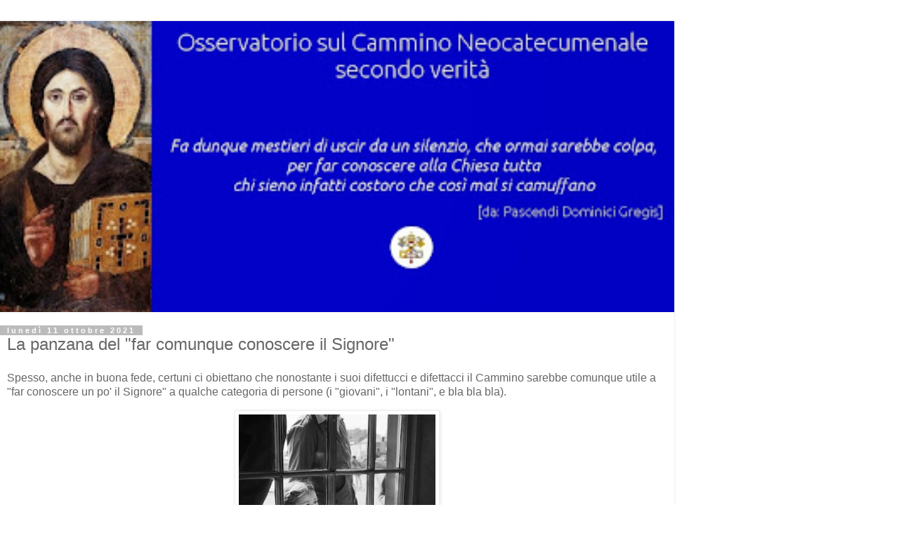

--- FILE ---
content_type: text/html; charset=UTF-8
request_url: https://neocatecumenali.blogspot.com/2021/10/la-panzana-del-far-comunque-conoscere.html?showComment=1634109874029&m=1
body_size: 39986
content:
<!DOCTYPE html>
<html class='v2' dir='ltr' lang='it'>
<head>
<link href='https://www.blogger.com/static/v1/widgets/3772415480-widget_css_mobile_2_bundle.css' rel='stylesheet' type='text/css'/>
<meta content='width=device-width,initial-scale=1.0,minimum-scale=1.0,maximum-scale=1.0' name='viewport'/>
<meta content='text/html; charset=UTF-8' http-equiv='Content-Type'/>
<meta content='blogger' name='generator'/>
<link href='https://neocatecumenali.blogspot.com/favicon.ico' rel='icon' type='image/x-icon'/>
<link href='https://neocatecumenali.blogspot.com/2021/10/la-panzana-del-far-comunque-conoscere.html' rel='canonical'/>
<link rel="alternate" type="application/atom+xml" title="Osservatorio sul Cammino Neocatecumenale secondo verità - Atom" href="https://neocatecumenali.blogspot.com/feeds/posts/default" />
<link rel="alternate" type="application/rss+xml" title="Osservatorio sul Cammino Neocatecumenale secondo verità - RSS" href="https://neocatecumenali.blogspot.com/feeds/posts/default?alt=rss" />
<link rel="service.post" type="application/atom+xml" title="Osservatorio sul Cammino Neocatecumenale secondo verità - Atom" href="https://www.blogger.com/feeds/29059218/posts/default" />

<link rel="alternate" type="application/atom+xml" title="Osservatorio sul Cammino Neocatecumenale secondo verità - Atom" href="https://neocatecumenali.blogspot.com/feeds/3689284024062956893/comments/default" />
<!--Can't find substitution for tag [blog.ieCssRetrofitLinks]-->
<link href='https://blogger.googleusercontent.com/img/b/R29vZ2xl/AVvXsEiENA6Nwzz0lDGNHXpfsZkEE_KOHipBiJRE20ta8OmWw6LImu9MUe4bZ685BSPHKk9kFXyxDKaSt_4t4g-W-2caRpJ1lTsLYdb4fLJAvuwg6a6h_BH4dJzyV8pjQ-aWflle78h5Ww/w400-h400/FB_IMG_1619506769101.jpg' rel='image_src'/>
<meta content='https://neocatecumenali.blogspot.com/2021/10/la-panzana-del-far-comunque-conoscere.html' property='og:url'/>
<meta content='La panzana del &quot;far comunque conoscere il Signore&quot;' property='og:title'/>
<meta content='Spesso, anche in buona fede, certuni ci obiettano che nonostante i suoi difettucci e difettacci il Cammino sarebbe comunque utile a &quot;far con...' property='og:description'/>
<meta content='https://blogger.googleusercontent.com/img/b/R29vZ2xl/AVvXsEiENA6Nwzz0lDGNHXpfsZkEE_KOHipBiJRE20ta8OmWw6LImu9MUe4bZ685BSPHKk9kFXyxDKaSt_4t4g-W-2caRpJ1lTsLYdb4fLJAvuwg6a6h_BH4dJzyV8pjQ-aWflle78h5Ww/w1200-h630-p-k-no-nu/FB_IMG_1619506769101.jpg' property='og:image'/>
<title>Osservatorio sul Cammino Neocatecumenale secondo verità: La panzana del "far comunque conoscere il Signore"</title>
<style id='page-skin-1' type='text/css'><!--
/*
-----------------------------------------------
Blogger Template Style
Name:     Simple
Designer: Blogger
URL:      www.blogger.com
----------------------------------------------- */
/* Content
----------------------------------------------- */
body {
font: normal normal 12px 'Trebuchet MS', Trebuchet, Verdana, sans-serif;
color: #666666;
background: #ffffff none repeat scroll top left;
padding: 0 0 0 0;
}
html body .region-inner {
min-width: 0;
max-width: 100%;
width: auto;
}
h2 {
font-size: 22px;
}
a:link {
text-decoration:none;
color: #2288bb;
}
a:visited {
text-decoration:none;
color: #888888;
}
a:hover {
text-decoration:underline;
color: #33aaff;
}
.body-fauxcolumn-outer .fauxcolumn-inner {
background: transparent none repeat scroll top left;
_background-image: none;
}
.body-fauxcolumn-outer .cap-top {
position: absolute;
z-index: 1;
height: 400px;
width: 100%;
}
.body-fauxcolumn-outer .cap-top .cap-left {
width: 100%;
background: transparent none repeat-x scroll top left;
_background-image: none;
}
.content-outer {
-moz-box-shadow: 0 0 0 rgba(0, 0, 0, .15);
-webkit-box-shadow: 0 0 0 rgba(0, 0, 0, .15);
-goog-ms-box-shadow: 0 0 0 #333333;
box-shadow: 0 0 0 rgba(0, 0, 0, .15);
margin-bottom: 1px;
}
.content-inner {
padding: 10px 40px;
}
.content-inner {
background-color: #ffffff;
}
/* Header
----------------------------------------------- */
.header-outer {
background: transparent none repeat-x scroll 0 -400px;
_background-image: none;
}
.Header h1 {
font: normal normal 40px 'Trebuchet MS',Trebuchet,Verdana,sans-serif;
color: #000000;
text-shadow: 0 0 0 rgba(0, 0, 0, .2);
}
.Header h1 a {
color: #000000;
}
.Header .description {
font-size: 18px;
color: #000000;
}
.header-inner .Header .titlewrapper {
padding: 22px 0;
}
.header-inner .Header .descriptionwrapper {
padding: 0 0;
}
/* Tabs
----------------------------------------------- */
.tabs-inner .section:first-child {
border-top: 0 solid #dddddd;
}
.tabs-inner .section:first-child ul {
margin-top: -1px;
border-top: 1px solid #dddddd;
border-left: 1px solid #dddddd;
border-right: 1px solid #dddddd;
}
.tabs-inner .widget ul {
background: transparent none repeat-x scroll 0 -800px;
_background-image: none;
border-bottom: 1px solid #dddddd;
margin-top: 0;
margin-left: -30px;
margin-right: -30px;
}
.tabs-inner .widget li a {
display: inline-block;
padding: .6em 1em;
font: normal normal 12px 'Trebuchet MS', Trebuchet, Verdana, sans-serif;
color: #000000;
border-left: 1px solid #ffffff;
border-right: 1px solid #dddddd;
}
.tabs-inner .widget li:first-child a {
border-left: none;
}
.tabs-inner .widget li.selected a, .tabs-inner .widget li a:hover {
color: #000000;
background-color: #eeeeee;
text-decoration: none;
}
/* Columns
----------------------------------------------- */
.main-outer {
border-top: 0 solid #dddddd;
}
.fauxcolumn-left-outer .fauxcolumn-inner {
border-right: 1px solid #dddddd;
}
.fauxcolumn-right-outer .fauxcolumn-inner {
border-left: 1px solid #dddddd;
}
/* Headings
----------------------------------------------- */
div.widget > h2,
div.widget h2.title {
margin: 0 0 1em 0;
font: normal bold 11px 'Trebuchet MS',Trebuchet,Verdana,sans-serif;
color: #000000;
}
/* Widgets
----------------------------------------------- */
.widget .zippy {
color: #999999;
text-shadow: 2px 2px 1px rgba(0, 0, 0, .1);
}
.widget .popular-posts ul {
list-style: none;
}
/* Posts
----------------------------------------------- */
h2.date-header {
font: normal bold 11px Arial, Tahoma, Helvetica, FreeSans, sans-serif;
}
.date-header span {
background-color: #bbbbbb;
color: #ffffff;
padding: 0.4em;
letter-spacing: 3px;
margin: inherit;
}
.main-inner {
padding-top: 35px;
padding-bottom: 65px;
}
.main-inner .column-center-inner {
padding: 0 0;
}
.main-inner .column-center-inner .section {
margin: 0 1em;
}
.post {
margin: 0 0 45px 0;
}
h3.post-title, .comments h4 {
font: normal normal 22px 'Trebuchet MS',Trebuchet,Verdana,sans-serif;
margin: .75em 0 0;
}
.post-body {
font-size: 110%;
line-height: 1.4;
position: relative;
}
.post-body img, .post-body .tr-caption-container, .Profile img, .Image img,
.BlogList .item-thumbnail img {
padding: 2px;
background: #ffffff;
border: 1px solid #eeeeee;
-moz-box-shadow: 1px 1px 5px rgba(0, 0, 0, .1);
-webkit-box-shadow: 1px 1px 5px rgba(0, 0, 0, .1);
box-shadow: 1px 1px 5px rgba(0, 0, 0, .1);
}
.post-body img, .post-body .tr-caption-container {
padding: 5px;
}
.post-body .tr-caption-container {
color: #666666;
}
.post-body .tr-caption-container img {
padding: 0;
background: transparent;
border: none;
-moz-box-shadow: 0 0 0 rgba(0, 0, 0, .1);
-webkit-box-shadow: 0 0 0 rgba(0, 0, 0, .1);
box-shadow: 0 0 0 rgba(0, 0, 0, .1);
}
.post-header {
margin: 0 0 1.5em;
line-height: 1.6;
font-size: 90%;
}
.post-footer {
margin: 20px -2px 0;
padding: 5px 10px;
color: #666666;
background-color: #eeeeee;
border-bottom: 1px solid #eeeeee;
line-height: 1.6;
font-size: 90%;
}
#comments .comment-author {
padding-top: 1.5em;
border-top: 1px solid #dddddd;
background-position: 0 1.5em;
}
#comments .comment-author:first-child {
padding-top: 0;
border-top: none;
}
.avatar-image-container {
margin: .2em 0 0;
}
#comments .avatar-image-container img {
border: 1px solid #eeeeee;
}
/* Comments
----------------------------------------------- */
.comments .comments-content .icon.blog-author {
background-repeat: no-repeat;
background-image: url([data-uri]);
}
.comments .comments-content .loadmore a {
border-top: 1px solid #999999;
border-bottom: 1px solid #999999;
}
.comments .comment-thread.inline-thread {
background-color: #eeeeee;
}
.comments .continue {
border-top: 2px solid #999999;
}
/* Accents
---------------------------------------------- */
.section-columns td.columns-cell {
border-left: 1px solid #dddddd;
}
.blog-pager {
background: transparent url(https://resources.blogblog.com/blogblog/data/1kt/simple/paging_dot.png) repeat-x scroll top center;
}
.blog-pager-older-link, .home-link,
.blog-pager-newer-link {
background-color: #ffffff;
padding: 5px;
}
.footer-outer {
border-top: 1px dashed #bbbbbb;
}
/* Mobile
----------------------------------------------- */
body.mobile  {
background-size: auto;
}
.mobile .body-fauxcolumn-outer {
background: transparent none repeat scroll top left;
}
.mobile .body-fauxcolumn-outer .cap-top {
background-size: 100% auto;
}
.mobile .content-outer {
-webkit-box-shadow: 0 0 3px rgba(0, 0, 0, .15);
box-shadow: 0 0 3px rgba(0, 0, 0, .15);
}
.mobile .tabs-inner .widget ul {
margin-left: 0;
margin-right: 0;
}
.mobile .post {
margin: 0;
}
.mobile .main-inner .column-center-inner .section {
margin: 0;
}
.mobile .date-header span {
padding: 0.1em 10px;
margin: 0 -10px;
}
.mobile h3.post-title {
margin: 0;
}
.mobile .blog-pager {
background: transparent none no-repeat scroll top center;
}
.mobile .footer-outer {
border-top: none;
}
.mobile .main-inner, .mobile .footer-inner {
background-color: #ffffff;
}
.mobile-index-contents {
color: #666666;
}
.mobile-link-button {
background-color: #2288bb;
}
.mobile-link-button a:link, .mobile-link-button a:visited {
color: #ffffff;
}
.mobile .tabs-inner .section:first-child {
border-top: none;
}
.mobile .tabs-inner .PageList .widget-content {
background-color: #eeeeee;
color: #000000;
border-top: 1px solid #dddddd;
border-bottom: 1px solid #dddddd;
}
.mobile .tabs-inner .PageList .widget-content .pagelist-arrow {
border-left: 1px solid #dddddd;
}

--></style>
<style id='template-skin-1' type='text/css'><!--
body {
min-width: 960px;
}
.content-outer, .content-fauxcolumn-outer, .region-inner {
min-width: 960px;
max-width: 960px;
_width: 960px;
}
.main-inner .columns {
padding-left: 0;
padding-right: 0;
}
.main-inner .fauxcolumn-center-outer {
left: 0;
right: 0;
/* IE6 does not respect left and right together */
_width: expression(this.parentNode.offsetWidth -
parseInt("0") -
parseInt("0") + 'px');
}
.main-inner .fauxcolumn-left-outer {
width: 0;
}
.main-inner .fauxcolumn-right-outer {
width: 0;
}
.main-inner .column-left-outer {
width: 0;
right: 100%;
margin-left: -0;
}
.main-inner .column-right-outer {
width: 0;
margin-right: -0;
}
#layout {
min-width: 0;
}
#layout .content-outer {
min-width: 0;
width: 800px;
}
#layout .region-inner {
min-width: 0;
width: auto;
}
body#layout div.add_widget {
padding: 8px;
}
body#layout div.add_widget a {
margin-left: 32px;
}
--></style>
<link href='https://www.blogger.com/dyn-css/authorization.css?targetBlogID=29059218&amp;zx=eb261074-3f8e-4914-9687-9e487a593c2c' media='none' onload='if(media!=&#39;all&#39;)media=&#39;all&#39;' rel='stylesheet'/><noscript><link href='https://www.blogger.com/dyn-css/authorization.css?targetBlogID=29059218&amp;zx=eb261074-3f8e-4914-9687-9e487a593c2c' rel='stylesheet'/></noscript>
<meta name='google-adsense-platform-account' content='ca-host-pub-1556223355139109'/>
<meta name='google-adsense-platform-domain' content='blogspot.com'/>

</head>
<body class='loading mobile variant-simplysimple'>
<div class='navbar section' id='navbar' name='Navbar'><div class='widget Navbar' data-version='1' id='Navbar1'><script type="text/javascript">
    function setAttributeOnload(object, attribute, val) {
      if(window.addEventListener) {
        window.addEventListener('load',
          function(){ object[attribute] = val; }, false);
      } else {
        window.attachEvent('onload', function(){ object[attribute] = val; });
      }
    }
  </script>
<script type="text/javascript">
(function() {
var script = document.createElement('script');
script.type = 'text/javascript';
script.src = '//pagead2.googlesyndication.com/pagead/js/google_top_exp.js';
var head = document.getElementsByTagName('head')[0];
if (head) {
head.appendChild(script);
}})();
</script>
</div></div>
<div class='body-fauxcolumns'>
<div class='fauxcolumn-outer body-fauxcolumn-outer'>
<div class='cap-top'>
<div class='cap-left'></div>
<div class='cap-right'></div>
</div>
<div class='fauxborder-left'>
<div class='fauxborder-right'></div>
<div class='fauxcolumn-inner'>
</div>
</div>
<div class='cap-bottom'>
<div class='cap-left'></div>
<div class='cap-right'></div>
</div>
</div>
</div>
<div class='content'>
<div class='content-fauxcolumns'>
<div class='fauxcolumn-outer content-fauxcolumn-outer'>
<div class='cap-top'>
<div class='cap-left'></div>
<div class='cap-right'></div>
</div>
<div class='fauxborder-left'>
<div class='fauxborder-right'></div>
<div class='fauxcolumn-inner'>
</div>
</div>
<div class='cap-bottom'>
<div class='cap-left'></div>
<div class='cap-right'></div>
</div>
</div>
</div>
<div class='content-outer'>
<div class='content-cap-top cap-top'>
<div class='cap-left'></div>
<div class='cap-right'></div>
</div>
<div class='fauxborder-left content-fauxborder-left'>
<div class='fauxborder-right content-fauxborder-right'></div>
<div class='content-inner'>
<header>
<div class='header-outer'>
<div class='header-cap-top cap-top'>
<div class='cap-left'></div>
<div class='cap-right'></div>
</div>
<div class='fauxborder-left header-fauxborder-left'>
<div class='fauxborder-right header-fauxborder-right'></div>
<div class='region-inner header-inner'>
<div class='header section' id='header' name='Intestazione'><div class='widget Header' data-version='1' id='Header1'>
<div id='header-inner'>
<a href='https://neocatecumenali.blogspot.com/?m=1' style='display: block'>
<img alt='Osservatorio sul Cammino Neocatecumenale<br> secondo verità' height='auto; ' id='Header1_headerimg' src='https://blogger.googleusercontent.com/img/b/R29vZ2xl/AVvXsEgR5oVjMq3DqtpAwhjNtzKNitinsRyo4QDM5-ihvlGsxNchdcOEyIsxxi8DP2H5k-mqaU2AN-E_DUI_Zg6dmjMUMnhZtxCqXfentKfHtDM8C4ZdwZRJetpM6rNZtCXjIzGzCfJzKw/s400/osservatorio-sul-cnc.jpg' style='display: block' width='100%; '/>
</a>
</div>
</div></div>
</div>
</div>
<div class='header-cap-bottom cap-bottom'>
<div class='cap-left'></div>
<div class='cap-right'></div>
</div>
</div>
</header>
<div class='tabs-outer'>
<div class='tabs-cap-top cap-top'>
<div class='cap-left'></div>
<div class='cap-right'></div>
</div>
<div class='fauxborder-left tabs-fauxborder-left'>
<div class='fauxborder-right tabs-fauxborder-right'></div>
<div class='region-inner tabs-inner'>
<div class='tabs no-items section' id='crosscol' name='Multi-colonne'></div>
<div class='tabs no-items section' id='crosscol-overflow' name='Cross-Column 2'></div>
</div>
</div>
<div class='tabs-cap-bottom cap-bottom'>
<div class='cap-left'></div>
<div class='cap-right'></div>
</div>
</div>
<div class='main-outer'>
<div class='main-cap-top cap-top'>
<div class='cap-left'></div>
<div class='cap-right'></div>
</div>
<div class='fauxborder-left main-fauxborder-left'>
<div class='fauxborder-right main-fauxborder-right'></div>
<div class='region-inner main-inner'>
<div class='columns fauxcolumns'>
<div class='fauxcolumn-outer fauxcolumn-center-outer'>
<div class='cap-top'>
<div class='cap-left'></div>
<div class='cap-right'></div>
</div>
<div class='fauxborder-left'>
<div class='fauxborder-right'></div>
<div class='fauxcolumn-inner'>
</div>
</div>
<div class='cap-bottom'>
<div class='cap-left'></div>
<div class='cap-right'></div>
</div>
</div>
<div class='fauxcolumn-outer fauxcolumn-left-outer'>
<div class='cap-top'>
<div class='cap-left'></div>
<div class='cap-right'></div>
</div>
<div class='fauxborder-left'>
<div class='fauxborder-right'></div>
<div class='fauxcolumn-inner'>
</div>
</div>
<div class='cap-bottom'>
<div class='cap-left'></div>
<div class='cap-right'></div>
</div>
</div>
<div class='fauxcolumn-outer fauxcolumn-right-outer'>
<div class='cap-top'>
<div class='cap-left'></div>
<div class='cap-right'></div>
</div>
<div class='fauxborder-left'>
<div class='fauxborder-right'></div>
<div class='fauxcolumn-inner'>
</div>
</div>
<div class='cap-bottom'>
<div class='cap-left'></div>
<div class='cap-right'></div>
</div>
</div>
<!-- corrects IE6 width calculation -->
<div class='columns-inner'>
<div class='column-center-outer'>
<div class='column-center-inner'>
<div class='main section' id='main' name='Principale'><div class='widget Blog' data-version='1' id='Blog1'>
<div class='blog-posts hfeed'>
<div class='date-outer'>
<h2 class='date-header'><span>lunedì 11 ottobre 2021</span></h2>
<div class='date-posts'>
<div class='post-outer'>
<div class='post hentry uncustomized-post-template' itemscope='itemscope' itemtype='http://schema.org/BlogPosting'>
<meta content='https://blogger.googleusercontent.com/img/b/R29vZ2xl/AVvXsEiENA6Nwzz0lDGNHXpfsZkEE_KOHipBiJRE20ta8OmWw6LImu9MUe4bZ685BSPHKk9kFXyxDKaSt_4t4g-W-2caRpJ1lTsLYdb4fLJAvuwg6a6h_BH4dJzyV8pjQ-aWflle78h5Ww/s72-w400-c-h400/FB_IMG_1619506769101.jpg' itemprop='image_url'/>
<meta content='29059218' itemprop='blogId'/>
<meta content='3689284024062956893' itemprop='postId'/>
<a name='3689284024062956893'></a>
<h3 class='post-title entry-title' itemprop='name'>
La panzana del "far comunque conoscere il Signore"
</h3>
<div class='post-header'>
<div class='post-header-line-1'></div>
</div>
<div class='post-body entry-content' id='post-body-3689284024062956893' itemprop='articleBody'>
<p>Spesso, anche in buona fede, certuni ci obiettano che nonostante i suoi difettucci e difettacci il Cammino sarebbe comunque utile a "far conoscere un po' il Signore" a qualche categoria di persone (i "giovani", i "lontani", e bla bla bla).</p><p></p><table align="center" cellpadding="0" cellspacing="0" class="tr-caption-container" style="margin-left: auto; margin-right: auto;"><tbody><tr><td style="text-align: center;"><a href="https://blogger.googleusercontent.com/img/b/R29vZ2xl/AVvXsEiENA6Nwzz0lDGNHXpfsZkEE_KOHipBiJRE20ta8OmWw6LImu9MUe4bZ685BSPHKk9kFXyxDKaSt_4t4g-W-2caRpJ1lTsLYdb4fLJAvuwg6a6h_BH4dJzyV8pjQ-aWflle78h5Ww/s550/FB_IMG_1619506769101.jpg" style="margin-left: auto; margin-right: auto;"><img border="0" data-original-height="550" data-original-width="550" height="280" src="https://blogger.googleusercontent.com/img/b/R29vZ2xl/AVvXsEiENA6Nwzz0lDGNHXpfsZkEE_KOHipBiJRE20ta8OmWw6LImu9MUe4bZ685BSPHKk9kFXyxDKaSt_4t4g-W-2caRpJ1lTsLYdb4fLJAvuwg6a6h_BH4dJzyV8pjQ-aWflle78h5Ww/w400-h400/FB_IMG_1619506769101.jpg" width="280" /></a></td></tr><tr><td class="tr-caption" style="text-align: center;"><i>Le torte, quelle buone...</i></td></tr></tbody></table><br />
<p></p><p>
Ma questo è un madornale errore di valutazione, una svista particolarmente miope. Il Cammino Neocatecumenale, infatti, è costruito su un guazzabuglio di ambiguità dottrinali e vere e proprie eresie, e su una liturgia carnevalesca e zeppa di strafalcioni, una vera e propria idolatria. Quel <i>"far conoscere il Signore",</i> da parte dei neocatecumenali, <b>significa solo far conoscere il Signor Kiko.</b></p><p><b></b></p><table align="center" cellpadding="0" cellspacing="0" class="tr-caption-container" style="margin-left: auto; margin-right: auto;"><tbody><tr><td style="text-align: center;"><a href="https://blogger.googleusercontent.com/img/b/R29vZ2xl/AVvXsEjOlqqPnpEqsvXC0z5r_DFdufLDRecGTVvE_cZDUQv7tY0qGK8FK2CNoNtwFv0Jch3wWbyvSpqdnuHW_FX380lmgmwAvDGdZLZY-Cs4nAdZ_svmWLlpE9QGcnfidpNT63UH3LJwDQ/s720/FB_IMG_1604090266145.jpg" style="margin-left: auto; margin-right: auto;"><img border="0" data-original-height="405" data-original-width="720" height="157" src="https://blogger.googleusercontent.com/img/b/R29vZ2xl/AVvXsEjOlqqPnpEqsvXC0z5r_DFdufLDRecGTVvE_cZDUQv7tY0qGK8FK2CNoNtwFv0Jch3wWbyvSpqdnuHW_FX380lmgmwAvDGdZLZY-Cs4nAdZ_svmWLlpE9QGcnfidpNT63UH3LJwDQ/w400-h225/FB_IMG_1604090266145.jpg" width="280" /></a></td></tr><tr><td class="tr-caption" style="text-align: center;">...<i>e <a href="https://neocatecumenali.blogspot.com/2014/09/neocatecumenalismo-pacchiano.html" target="_blank">quelle adulterate del Cammino</a></i></td></tr></tbody></table><div class="separator" style="clear: both; text-align: center;"><a href="https://neocatecumenali.blogspot.com/2014/09/neocatecumenalismo-pacchiano.html" target="_blank"><b></b></a></div><b><a href="https://neocatecumenali.blogspot.com/2014/09/neocatecumenalismo-pacchiano.html" target="_blank">&nbsp;</a></b><p></p><p>"Conoscere il Signore" è un'espressione piuttosto approssimativa e fumosa, che varia di significato a seconda di chi la pronuncia.
</p><p>
Anzitutto c'è un livello "umano", quello del rendersi conto che il Signore Dio dell'universo è autore di tutto - della vita, delle leggi della fisica, delle costanti fondamentali dell'universo - ed è fonte di ogni bene (poiché se per assurdo Dio contenesse anche un po' di malvagità, finirebbe presto per distruggere sé stesso). Questo <i>rendersi conto</i> è possibile anche partendo soltanto dalla ragione, osservando che l'esistenza di un grattacielo implica necessariamente l'esistenza di un progetto intelligente, di un progettista capace, e di notevoli forze messe in campo per costruirlo: nessun grattacielo si è costruito da sé, nessun grattacielo è emerso da un generico "caos" di materiali da costruzione (scelti peraltro fra quelli più adatti a costruirlo)... <i>Per ammettere l'esistenza di Dio è sufficiente la ragione. </i>(E per negarla con la ragione, occorrono come minimo malizia e incomprensioni,&nbsp; ma non divaghiamo)</p><p>
Quindi c'è un secondo "livello", quello in cui si riesce a capire che Dio ha voluto "farsi uomo" e abitare in mezzo a noi. Chi si ferma al primo livello è un generico "teista", talvolta anche "agnostico" (nel senso di <i>"capisco che Dio è infinito ma non so come abbia potuto agire e non mi interessa").</i> Chi invece arriva al secondo, anche solo <i>ammettendo la possibilità,</i> comincia a capire cos'è il cristianesimo e cosa c'entrano con la propria vita personale tutte quelle cose cristiane (la carità, la preghiera, il pentirsi dei peccati perché sono azioni contrarie al disegno di Dio, ecc.). Ma chi si ferma a questo livello è ancora <i>protestante,</i> perché non c'è alcuna garanzia, <i>da solo,</i> di riuscire ad essere veramente in unione con Dio, ci saranno solo <i>sensazioni ed emozioni...</i> a meno che non ci sia un terzo "livello".</p><p></p><div class="separator" style="clear: both; text-align: center;"><a href="https://blogger.googleusercontent.com/img/b/R29vZ2xl/AVvXsEi479ncwG15Cdeuf1vWSFSgWTi0rKSY6yXayVvbMq-1vcm9tJQx858QWdQ_IVzL7-tU1AWEFAxEqHhzvrKARxCt1VK0BNzgmdAY89TzYkjl2_OJ6YrqaQqS14lR2beVmtShsYnhBg/s1080/FB_IMG_1619248329774.jpg" style="margin-left: 1em; margin-right: 1em;"><img border="0" data-original-height="1079" data-original-width="1080" height="280" src="https://blogger.googleusercontent.com/img/b/R29vZ2xl/AVvXsEi479ncwG15Cdeuf1vWSFSgWTi0rKSY6yXayVvbMq-1vcm9tJQx858QWdQ_IVzL7-tU1AWEFAxEqHhzvrKARxCt1VK0BNzgmdAY89TzYkjl2_OJ6YrqaQqS14lR2beVmtShsYnhBg/w320-h320/FB_IMG_1619248329774.jpg" width="280" /></a></div><p></p><div style="text-align: left;">Il terzo livello è quello di prendere sul serio tutto ciò che ha detto e fatto Nostro Signore Gesù Cristo. Ha insegnato: pertanto la vita di fede <i>ha bisogno di quell'insegnamento.</i> Ha compiuto opere che solo Dio poteva compiere - come il rimettere i peccati - e quindi significa che <i>abbiamo bisogno dei sacramenti</i> che Egli stesso ha istituito e garantito per santificarci. Nostro Signore ha fondato la Chiesa affinché proseguisse la Sua divina opera (di insegnare, guidare e santificare), e pertanto <i>non possiamo fare a meno di appartenere alla Chiesa</i> e di darci da fare per evitare le false concezioni di "Chiesa".
</div><p>
Insomma, bisogna risalire questi tre "livelli" per giungere alla normale vita cristiana, cioè una vita in cui le cose della fede <i>non sono un fardello ma una necessità.</i> Confessarsi frequentemente, comunicarsi quando possibile, pregare, compiere opere di carità, stare lontani dalle tentazioni, sostenere per quanto possibile la Chiesa, trasmettere la fede ai propri figli... sono tutte cose che per un cristiano <i>sono normali.</i> Se uno le avverte come un peso, significa che non le conosce abbastanza. Se la domenica piove, per il cristiano <i>è la pioggia ad essere una seccatura,</i> non il precetto festivo ("andare a Messa"). Per il cristiano c'è una stringentissima e chiarissima logica che lega quei tre "livelli". Se rifiuti un dogma, stai presumendo che la Chiesa abbia sbagliato. Se ritieni inutile (o anche solo rinviabile a piacere) la confessione, stai presumendo che Nostro Signore abbia sbagliato a dire:&nbsp;<i>&#171;a chi rimetterete i peccati saranno rimessi e a chi non li rimetterete, resteranno non rimessi&#187;</i> (cfr. Gv 20,23). Se ritieni che uno <i>strumento esterno</i> sia indispensabile a farti vivere la fede, stai presumendo che il Signore abbia sbagliato a edificare la Chiesa come strumento completo e definitivo (si veda ad esempio il caso dei neocatecumenali che dicono: "il Cammino mi ha salvato").</p><p></p><div class="separator" style="clear: both; text-align: center;"><a href="https://blogger.googleusercontent.com/img/b/R29vZ2xl/AVvXsEgWDdqs-cuucZN8GtFm25NhcX6udhyypBp5-h4BiHK0iEKjzoRejzyxAOz5SGxaAEjSUvfvqoJcPYCorJcs_RiWOrgrme-0Jqtiv6Lu_7XPoK_iJ5aIpcXXXJSLN_TS4UCWV7xjqQ/s1080/FB_IMG_1618348068549.jpg" style="margin-left: 1em; margin-right: 1em;"><img border="0" data-original-height="1079" data-original-width="1080" height="280" src="https://blogger.googleusercontent.com/img/b/R29vZ2xl/AVvXsEgWDdqs-cuucZN8GtFm25NhcX6udhyypBp5-h4BiHK0iEKjzoRejzyxAOz5SGxaAEjSUvfvqoJcPYCorJcs_RiWOrgrme-0Jqtiv6Lu_7XPoK_iJ5aIpcXXXJSLN_TS4UCWV7xjqQ/s280/FB_IMG_1618348068549.jpg" width="280" /></a></div><br />&nbsp;<br />La <b>bidonata del Cammino Neocatecumenale</b> è tale per vari motivi:<p></p><ul style="text-align: left;"><li>riduce la fede a un bizzarro elenco di regole e di slogan (cioè la riduce a un fardello, una cosa di cui istintivamente si farebbe volentieri a meno; i <i>kikos</i> vanno pure alla convivenza ma sognano di sballarsi in discoteca non appena finisce la convivenza);</li></ul><ul style="text-align: left;"><li>riduce la liturgia a un elenco di pagliacciate (l'imbarazzante girotondo come bimbi dell'asilo, il patetico cerimonialismo della "Comunione seduti e tutti insieme contemporaneamente quando scatta il segnale", i battimani come tanti idioti, le urla con grattugiata di chitarrella, eccetera), tutto condito dalle deiezioni pittoriche e canore di Don Kikolone;</li></ul><p></p><p></p><div class="separator" style="clear: both; text-align: center;"><a href="https://blogger.googleusercontent.com/img/b/R29vZ2xl/AVvXsEhKRPXInB0HHFPttI36G5oFyaDBMmSDaLzyCDKP7Q9faFhy2fy2A8B1bW5_ZYwsXW-4H8EZ0O2zvzjLoDiFQeiMzKwKKK_fYDAkDI25yvZfnCJQyIiVm8NuMS9HfTuhioeBQ4K1tw/s1350/FB_IMG_1610485855562.jpg" style="margin-left: 1em; margin-right: 1em;"><img border="0" data-original-height="1350" data-original-width="1080" height="350" src="https://blogger.googleusercontent.com/img/b/R29vZ2xl/AVvXsEhKRPXInB0HHFPttI36G5oFyaDBMmSDaLzyCDKP7Q9faFhy2fy2A8B1bW5_ZYwsXW-4H8EZ0O2zvzjLoDiFQeiMzKwKKK_fYDAkDI25yvZfnCJQyIiVm8NuMS9HfTuhioeBQ4K1tw/w320-h400/FB_IMG_1610485855562.jpg" width="280" /></a></div><br />
<p></p><p></p><ul style="text-align: left;"><li>riduce il rapporto con la Chiesa a "noi siamo approvati <i>perciò quel che facciamo è opera della Chiesa"</i> (come a dire: "ho la patente perciò posso commettere tutte le infrazioni che voglio e nessuno ha il diritto di multarmi o criticarmi");</li></ul><ul style="text-align: left;"><li>altera drammaticamente l'insegnamento delle cose della fede, promuovendo ambiguità e <a href="https://neocatecumenali.blogspot.com/2014/04/erroneo-equivoco-fuori-strada-kiko.html">vere e proprie eresie.</a></li></ul><p></p><p>
Che lo faccia con o senza i cosiddetti "post-cresima", non cambia. <b>Dovunque il Cammino riesce a incistarsi, devasta la Chiesa, crea dolorose divisioni, promuove emerite corbellerie ed eresie.</b>
</p><p>Dunque <i><b>non è vero che il Cammino "fa conoscere il Signore"</b></i>&nbsp;perché ciò che fa e ciò che insegna sono in realtà ostacoli al conoscerLo:</p><p></p><ul style="text-align: left;"><li>tutta quell'inutile sovrastruttura (convivenze, ambientali, preparazioni, piccolacomunità, Decime, gadget kikiani, canti kikiani, celebrazioni carnevalesche e gesti imbarazzanti, ecc.)</li></ul><ul style="text-align: left;"><li>tutta quella selva di ambiguità dottrinali e vere e proprie eresie ("<a href="https://neocatecumenali.blogspot.com/2013/04/il-signore-ti-manda-una-disgrazia.html" target="_blank">il Signore ti manda le disgrazie</a>", ecc.)</li></ul><ul style="text-align: left;"><li>tutta quella <b>superbia</b> del sentirsi migliori dei "cristiani della domenica" (e dunque rifiutare la vita della Chiesa e farsi vivi solo quando c'è da raccogliere soldi, applausi e nuovi adepti).</li></ul><div>Nelle cose materiali può andar bene il <i>"meglio poco che niente", </i>ma nella vita spirituale cristiana non può <b>mai</b>&nbsp;andar bene il <i>"meglio una guida sbagliata che nessuna guida".</i></div><p></p><p></p><p></p><p></p><p></p><p></p><p></p><p></p><p></p><p></p><p></p><p></p><p></p>
<div style='clear: both;'></div>
</div>
<div class='post-footer'>
<div class='post-footer-line post-footer-line-1'>
<span class='post-author vcard'>
</span>
<span class='post-timestamp'>
</span>
<span class='post-comment-link'>
</span>
</div>
<div class='post-footer-line post-footer-line-2'>
</div>
</div>
</div>
<div class='comments' id='comments'>
<a name='comments'></a>
<h4>45 commenti:</h4>
<div class='comments-content'>
<script async='async' src='' type='text/javascript'></script>
<script type='text/javascript'>
    (function() {
      var items = null;
      var msgs = null;
      var config = {};

// <![CDATA[
      var cursor = null;
      if (items && items.length > 0) {
        cursor = parseInt(items[items.length - 1].timestamp) + 1;
      }

      var bodyFromEntry = function(entry) {
        var text = (entry &&
                    ((entry.content && entry.content.$t) ||
                     (entry.summary && entry.summary.$t))) ||
            '';
        if (entry && entry.gd$extendedProperty) {
          for (var k in entry.gd$extendedProperty) {
            if (entry.gd$extendedProperty[k].name == 'blogger.contentRemoved') {
              return '<span class="deleted-comment">' + text + '</span>';
            }
          }
        }
        return text;
      }

      var parse = function(data) {
        cursor = null;
        var comments = [];
        if (data && data.feed && data.feed.entry) {
          for (var i = 0, entry; entry = data.feed.entry[i]; i++) {
            var comment = {};
            // comment ID, parsed out of the original id format
            var id = /blog-(\d+).post-(\d+)/.exec(entry.id.$t);
            comment.id = id ? id[2] : null;
            comment.body = bodyFromEntry(entry);
            comment.timestamp = Date.parse(entry.published.$t) + '';
            if (entry.author && entry.author.constructor === Array) {
              var auth = entry.author[0];
              if (auth) {
                comment.author = {
                  name: (auth.name ? auth.name.$t : undefined),
                  profileUrl: (auth.uri ? auth.uri.$t : undefined),
                  avatarUrl: (auth.gd$image ? auth.gd$image.src : undefined)
                };
              }
            }
            if (entry.link) {
              if (entry.link[2]) {
                comment.link = comment.permalink = entry.link[2].href;
              }
              if (entry.link[3]) {
                var pid = /.*comments\/default\/(\d+)\?.*/.exec(entry.link[3].href);
                if (pid && pid[1]) {
                  comment.parentId = pid[1];
                }
              }
            }
            comment.deleteclass = 'item-control blog-admin';
            if (entry.gd$extendedProperty) {
              for (var k in entry.gd$extendedProperty) {
                if (entry.gd$extendedProperty[k].name == 'blogger.itemClass') {
                  comment.deleteclass += ' ' + entry.gd$extendedProperty[k].value;
                } else if (entry.gd$extendedProperty[k].name == 'blogger.displayTime') {
                  comment.displayTime = entry.gd$extendedProperty[k].value;
                }
              }
            }
            comments.push(comment);
          }
        }
        return comments;
      };

      var paginator = function(callback) {
        if (hasMore()) {
          var url = config.feed + '?alt=json&v=2&orderby=published&reverse=false&max-results=50';
          if (cursor) {
            url += '&published-min=' + new Date(cursor).toISOString();
          }
          window.bloggercomments = function(data) {
            var parsed = parse(data);
            cursor = parsed.length < 50 ? null
                : parseInt(parsed[parsed.length - 1].timestamp) + 1
            callback(parsed);
            window.bloggercomments = null;
          }
          url += '&callback=bloggercomments';
          var script = document.createElement('script');
          script.type = 'text/javascript';
          script.src = url;
          document.getElementsByTagName('head')[0].appendChild(script);
        }
      };
      var hasMore = function() {
        return !!cursor;
      };
      var getMeta = function(key, comment) {
        if ('iswriter' == key) {
          var matches = !!comment.author
              && comment.author.name == config.authorName
              && comment.author.profileUrl == config.authorUrl;
          return matches ? 'true' : '';
        } else if ('deletelink' == key) {
          return config.baseUri + '/comment/delete/'
               + config.blogId + '/' + comment.id;
        } else if ('deleteclass' == key) {
          return comment.deleteclass;
        }
        return '';
      };

      var replybox = null;
      var replyUrlParts = null;
      var replyParent = undefined;

      var onReply = function(commentId, domId) {
        if (replybox == null) {
          // lazily cache replybox, and adjust to suit this style:
          replybox = document.getElementById('comment-editor');
          if (replybox != null) {
            replybox.height = '250px';
            replybox.style.display = 'block';
            replyUrlParts = replybox.src.split('#');
          }
        }
        if (replybox && (commentId !== replyParent)) {
          replybox.src = '';
          document.getElementById(domId).insertBefore(replybox, null);
          replybox.src = replyUrlParts[0]
              + (commentId ? '&parentID=' + commentId : '')
              + '#' + replyUrlParts[1];
          replyParent = commentId;
        }
      };

      var hash = (window.location.hash || '#').substring(1);
      var startThread, targetComment;
      if (/^comment-form_/.test(hash)) {
        startThread = hash.substring('comment-form_'.length);
      } else if (/^c[0-9]+$/.test(hash)) {
        targetComment = hash.substring(1);
      }

      // Configure commenting API:
      var configJso = {
        'maxDepth': config.maxThreadDepth
      };
      var provider = {
        'id': config.postId,
        'data': items,
        'loadNext': paginator,
        'hasMore': hasMore,
        'getMeta': getMeta,
        'onReply': onReply,
        'rendered': true,
        'initComment': targetComment,
        'initReplyThread': startThread,
        'config': configJso,
        'messages': msgs
      };

      var render = function() {
        if (window.goog && window.goog.comments) {
          var holder = document.getElementById('comment-holder');
          window.goog.comments.render(holder, provider);
        }
      };

      // render now, or queue to render when library loads:
      if (window.goog && window.goog.comments) {
        render();
      } else {
        window.goog = window.goog || {};
        window.goog.comments = window.goog.comments || {};
        window.goog.comments.loadQueue = window.goog.comments.loadQueue || [];
        window.goog.comments.loadQueue.push(render);
      }
    })();
// ]]>
  </script>
<div id='comment-holder'>
<div class="comment-thread toplevel-thread"><ol id="top-ra"><li class="comment" id="c5422548582658132438"><div class="avatar-image-container"><img src="" alt=""/></div><div class="comment-block"><div class="comment-header"><cite class="user"><a href="https://www.blogger.com/profile/07952539141370408846" rel="nofollow">Pietro (NON del Cammino)</a></cite><span class="icon user "></span><span class="datetime secondary-text"><a rel="nofollow" href="https://neocatecumenali.blogspot.com/2021/10/la-panzana-del-far-comunque-conoscere.html?showComment=1633935935232&amp;m=1#c5422548582658132438">11 ottobre 2021 alle ore 09:05</a></span></div><p class="comment-content">Questo commento è stato eliminato dall'autore.</p><span class="comment-actions secondary-text"><a class="comment-reply" target="_self" data-comment-id="5422548582658132438">Rispondi</a><span class="item-control blog-admin blog-admin "><a target="_self" href="https://www.blogger.com/comment/delete/29059218/5422548582658132438">Elimina</a></span></span></div><div class="comment-replies"><div id="c5422548582658132438-rt" class="comment-thread inline-thread hidden"><span class="thread-toggle thread-expanded"><span class="thread-arrow"></span><span class="thread-count"><a target="_self">Risposte</a></span></span><ol id="c5422548582658132438-ra" class="thread-chrome thread-expanded"><div></div><div id="c5422548582658132438-continue" class="continue"><a class="comment-reply" target="_self" data-comment-id="5422548582658132438">Rispondi</a></div></ol></div></div><div class="comment-replybox-single" id="c5422548582658132438-ce"></div></li><li class="comment" id="c6362258149430551230"><div class="avatar-image-container"><img src="" alt=""/></div><div class="comment-block"><div class="comment-header"><cite class="user"><a href="https://www.blogger.com/profile/07952539141370408846" rel="nofollow">Pietro (NON del Cammino)</a></cite><span class="icon user "></span><span class="datetime secondary-text"><a rel="nofollow" href="https://neocatecumenali.blogspot.com/2021/10/la-panzana-del-far-comunque-conoscere.html?showComment=1633936439546&amp;m=1#c6362258149430551230">11 ottobre 2021 alle ore 09:13</a></span></div><p class="comment-content">Il Cammino si rivolge esclusivamente a chi è già battezzato nella Chiesa cattolica.<br>E questo è strano, perché il percorso del Cammino di Kiko (che non è quello descritto nello statuto) si propone come un percorso di catecumenato.<br>Non come un percorso di riscoperta del Battesimo, come è stato fatto credere in Vaticano, ma proprio come un percorso per arrivare al vero battesimo cristiano, che starebbe al Battesimo della Chiesa, come il Battesimo di Gesù sta al Battesimo del Battista.<br>Infatti, al termine del Cammino ci si &quot;ribattezza&quot; nel Giordano.<br>Una pratica quanto meno equivoca e da chiarire, che andrebbe proibita dalla Chiesa non fosse altro per la confusione che arreca.<br><br>Di fatto il Cammino, specie nei battezzati che vivevano lontano dalla fede, ma che la conoscevano, all&#39;inizio sembra essere efficace, soprattutto per il contatto con il ministero di sacerdoti che, per quanto camminanti, amministrano i Sacramenti e hanno il compito di guidare il popolo.<br>Ma col tempo, se si seguono pedissequamente gli insegnamenti del Cammino che non fa che criticare la Tradizione della Chiesa ci si ritrova a essere nemici della Chiesa all&#39;interno della Chiesa, come dei virus letali.<br><br>Il Cammino è frutto di idee moderniste e i modernisti hanno la caratteristica di non staccarsi dalla Chiesa come Lutero, ma di lavorare all&#39;interno della Chiesa illudendosi di farla diventare una setta modernista a loro immagine.<br><br>Poiché i mamotreti riportano le catechesi orali di Kiko alla lettera e senza alcuna correzione o adattamento, sembra evidente che si vuole che vadano presi alla LETTERA.<br>Ma prendendoli alla lettera, così come un buon camminante dovrebbe fare, ci si ritrova nemici della Chiesa all&#39;interno della Chiesa.<br>Ci si ritrova perciò in una situazione peggiore di quella di prima della &quot;conversione&quot;.<br>E camminanti di questo tipo purtroppo ce ne sono. Ad esempio l&#39;anonimo che si diceva contrario a Padre Pio.</p><span class="comment-actions secondary-text"><a class="comment-reply" target="_self" data-comment-id="6362258149430551230">Rispondi</a><span class="item-control blog-admin blog-admin pid-1787654299"><a target="_self" href="https://www.blogger.com/comment/delete/29059218/6362258149430551230">Elimina</a></span></span></div><div class="comment-replies"><div id="c6362258149430551230-rt" class="comment-thread inline-thread hidden"><span class="thread-toggle thread-expanded"><span class="thread-arrow"></span><span class="thread-count"><a target="_self">Risposte</a></span></span><ol id="c6362258149430551230-ra" class="thread-chrome thread-expanded"><div></div><div id="c6362258149430551230-continue" class="continue"><a class="comment-reply" target="_self" data-comment-id="6362258149430551230">Rispondi</a></div></ol></div></div><div class="comment-replybox-single" id="c6362258149430551230-ce"></div></li><li class="comment" id="c5168054095100536609"><div class="avatar-image-container"><img src="" alt=""/></div><div class="comment-block"><div class="comment-header"><cite class="user">Anonimo</cite><span class="icon user "></span><span class="datetime secondary-text"><a rel="nofollow" href="https://neocatecumenali.blogspot.com/2021/10/la-panzana-del-far-comunque-conoscere.html?showComment=1633939359553&amp;m=1#c5168054095100536609">11 ottobre 2021 alle ore 10:02</a></span></div><p class="comment-content">PREMETTO, MI SCUSO HO SCRITTO VELOCEMENTE, NON HO TEMPO DI CORREGGERE E ALTRO, PER CUI SE VEDETE ERRORI, CERCATE DI CAPIRNE IL SENSO. IL SENSO CONTA.<br>Facciamoci due ragionamenti alla luce del sole. Cioè apertamente. Sono disponibile a qualunque correzione, non sono Dio, sono un uomo, battezzato nella Chiesa, fallace, ma credo che Dio mi aiuti nel ragionare, ovviamente sapendo di essere fallibile. Per cui sono disposto a qualsiasi altro modo di vedere.<br>Bene!<br>Sappiamo che viene preso Giovanni Paolo II ( maggiormente lui) per far vedere che loro sono APPROVATI, per cui un DONO DELLO SPIRITO SANTO, sono la CHIESA, che i CATECHISTI SONO AUTORIZZATI IN TUTTO CIO&#39; CHE FANNO, ECC,ECC.<br>Sappiamo di ciò che si discute, sono anni e anni, e ci sono tante testimonianze sul blog.<br>Ma dobbiamo sapere che il blog non è altro uno spazio dove scrivono ex, non ex, neocatecumeni di tutti i livelli, dai più focosi ai meno focosi. Ovviamente non scrivono solamente su questo blog, anche in altre parti, come le loro pagine su Facebook, dove una volta lessi che chi scrive su questo blog è un indemoniato. A tanto arrivano, ma a me non preoccupa, in quanto hanno dato del demonio a Gesù. Sono medaglie al petto. Li ringrazio di avermi dato dell&#39;indemoniato.<br>OK!<br>SEGUE 1A PARTE.<br>CDD</p><span class="comment-actions secondary-text"><a class="comment-reply" target="_self" data-comment-id="5168054095100536609">Rispondi</a><span class="item-control blog-admin blog-admin pid-1624717407"><a target="_self" href="https://www.blogger.com/comment/delete/29059218/5168054095100536609">Elimina</a></span></span></div><div class="comment-replies"><div id="c5168054095100536609-rt" class="comment-thread inline-thread hidden"><span class="thread-toggle thread-expanded"><span class="thread-arrow"></span><span class="thread-count"><a target="_self">Risposte</a></span></span><ol id="c5168054095100536609-ra" class="thread-chrome thread-expanded"><div></div><div id="c5168054095100536609-continue" class="continue"><a class="comment-reply" target="_self" data-comment-id="5168054095100536609">Rispondi</a></div></ol></div></div><div class="comment-replybox-single" id="c5168054095100536609-ce"></div></li><li class="comment" id="c3825802921440250970"><div class="avatar-image-container"><img src="" alt=""/></div><div class="comment-block"><div class="comment-header"><cite class="user">Anonimo</cite><span class="icon user "></span><span class="datetime secondary-text"><a rel="nofollow" href="https://neocatecumenali.blogspot.com/2021/10/la-panzana-del-far-comunque-conoscere.html?showComment=1633939375553&amp;m=1#c3825802921440250970">11 ottobre 2021 alle ore 10:02</a></span></div><p class="comment-content">Ritornando a loro, possiamo notare che ogni volta che devono nascondersi ( si nascondersi, dopo capirete, continuate a leggere) usano il Papa Giovanni Paolo, mettendo foto, tirando fuori la famosa lettera ( guarda caso non tirano l&#39;altra dell&#39;altro Papa, successiva, per cui sappiamo che la successiva va a puntualizzare maggiormante, come il VT e il NT, piccolo esempio), tirano fuori i discorsi ( sempre a convenienza) e altro, che sappiamo bene. SIAMO APPROVATI ( in poche parole).<br>OK!<br>Ora analizzeremo proprio colui che tirano fuori per difendersi, ovvero Giovanni Paolo II.<br>Premetto che non sono un prof, per cui il mio ragionare sarà terra terra, semplice, ma spero efficacie.<br>Giovanni Paolo II li ha per un certo verso supportati, e questo mi fa piacere, non ho nulla contro. Ma dovremmo capire quale era l&#39;intenzione profonda del Papa GPII, cioè cosa voleva intendere per aiuto, cioè cosda si aspettava da costoro.7<br>Si potrebbe dire: mica è facile! adesso vuoi dirci tu il pensiero del Papa?<br>No! Ma ci si arriva con l&#39;intuito e con gli elementi lasciati da lui nell&#39;ambito.<br>Lo STATUTO.<br>SEGUE 2 PARTE.<br>CDD</p><span class="comment-actions secondary-text"><a class="comment-reply" target="_self" data-comment-id="3825802921440250970">Rispondi</a><span class="item-control blog-admin blog-admin pid-1624717407"><a target="_self" href="https://www.blogger.com/comment/delete/29059218/3825802921440250970">Elimina</a></span></span></div><div class="comment-replies"><div id="c3825802921440250970-rt" class="comment-thread inline-thread hidden"><span class="thread-toggle thread-expanded"><span class="thread-arrow"></span><span class="thread-count"><a target="_self">Risposte</a></span></span><ol id="c3825802921440250970-ra" class="thread-chrome thread-expanded"><div></div><div id="c3825802921440250970-continue" class="continue"><a class="comment-reply" target="_self" data-comment-id="3825802921440250970">Rispondi</a></div></ol></div></div><div class="comment-replybox-single" id="c3825802921440250970-ce"></div></li><li class="comment" id="c3259409873873228630"><div class="avatar-image-container"><img src="" alt=""/></div><div class="comment-block"><div class="comment-header"><cite class="user">Anonimo</cite><span class="icon user "></span><span class="datetime secondary-text"><a rel="nofollow" href="https://neocatecumenali.blogspot.com/2021/10/la-panzana-del-far-comunque-conoscere.html?showComment=1633939396242&amp;m=1#c3259409873873228630">11 ottobre 2021 alle ore 10:03</a></span></div><p class="comment-content">Questo è stato rilasciato dalla Chiesa, e la famosa APPROVAZIONE CHE MILLANTANO PER NASCONDERE LE LORO MALEFATTE, CIOE&#39; LE VERE INTENZIONI DELLA CHIESA, E PER CUI IL PENSIERO DEL PAPA , SONO DENTO LO STATUTO.<br>Per cui iniziamo ad analizzare ora, per quanto posso fare io in questo momento alcuni aspetti dello Statuto.<br>Non possono chiedere la Decima ( è scritto nello Statuto, si parla di offerte volontarie nel rispetto della volontà del prossimo. Mettiamola così) ( già vi do la risposta di alcuni: ma lo Statuto approva ciò che noi facciamo sempre! No! Lo Statuto è carta scritta, per cui se dice VOLONTARIE, significa PER ISCRITTO VOLONTARIE) (da qui capite come sono immersi nelle TENEBRE con la loro mente fallace, e si fanno guida del prossimo).<br>La Celebrazione è aperta a tutti i fedeli che vogliono parteciparvi, e vi partcipano con la loro fede e altro. E per cui se un fedele si vuole inginocchiare, ecco che lo fa tranquillamente.<br>Non possono ledere il Foro Interno, cioè se uno vuole raccontare ( cosa errata) i suoi peccati, è libero, ma non puoi pretendere che altri lo facciano. In più li chiedono a chi vogliono disprezzare, perché non li chiedono a chi devono e vogliono coprire, come i loro amici, parenti, compiacenti, altri catechisti, Kiko stesso ecc. ( su questo punt vi rammento che c&#39;è la SCOMUNICA IMMEDIATA SENZA BISOGNO DELL?INTERVENTO DELLA CHIESA, SONO GIA&#39; SCOMUNICATI, TUTTO SCRITTO DALLA CHIESA E SUL LORO STATUTO, TANT&#39;E&#39; CHE VI E&#39; SCRITTO CHE NON POSSONO).<br>Nessuna obbedienza ai catechisti, i catechisti non sono autorizzati ad entrare nella tua vita, a chiederti sulla decima, a mangiare sulle spalle del prossimo, a dettare regole inventate al momento, e a fare tanto altro. E&#39; scritto che devono seguire la comunità ( COME DESCRITTO NELLO STATUTO SENZA INVENZIONI),  facendo catechesi, ma rispettando la CHIESA, CIOE&#39; LA DOTTRINA E ALTRO. Invenzioni momentanee non sono autorizzate e descritte in nessuna parte. Per cui quando offendono chi recita il Rosario, chi prega in un certo modo, quando millantano della fine delle parrocchie e tanto altro, si stanno facendo fantasie tenebrose personali.<br>SEGUE 3A PARTE.<br>CDD</p><span class="comment-actions secondary-text"><a class="comment-reply" target="_self" data-comment-id="3259409873873228630">Rispondi</a><span class="item-control blog-admin blog-admin pid-1624717407"><a target="_self" href="https://www.blogger.com/comment/delete/29059218/3259409873873228630">Elimina</a></span></span></div><div class="comment-replies"><div id="c3259409873873228630-rt" class="comment-thread inline-thread hidden"><span class="thread-toggle thread-expanded"><span class="thread-arrow"></span><span class="thread-count"><a target="_self">Risposte</a></span></span><ol id="c3259409873873228630-ra" class="thread-chrome thread-expanded"><div></div><div id="c3259409873873228630-continue" class="continue"><a class="comment-reply" target="_self" data-comment-id="3259409873873228630">Rispondi</a></div></ol></div></div><div class="comment-replybox-single" id="c3259409873873228630-ce"></div></li><li class="comment" id="c3564949255673356538"><div class="avatar-image-container"><img src="" alt=""/></div><div class="comment-block"><div class="comment-header"><cite class="user">Anonimo</cite><span class="icon user "></span><span class="datetime secondary-text"><a rel="nofollow" href="https://neocatecumenali.blogspot.com/2021/10/la-panzana-del-far-comunque-conoscere.html?showComment=1633939413123&amp;m=1#c3564949255673356538">11 ottobre 2021 alle ore 10:03</a></span></div><p class="comment-content">Ora mi fermo qua, ma ci sarebbero tanti punti da scrivere. Ma questi sono sufficenti per dimostrare chi abbiamo davanti a noi.<br>Ora vi chiedo: se uno infila il parente nel Vaticano ( parlo di questo perché con il profeta ho avuto una diretta relazione, e per cui l&#39;ho conosciuto, non ce l&#39;ho con lui, ma lo tir fuori come testimonianza sapendo che è una prassi di queste persone agire così, per cui per me è solo un esempio per dare testimonianza) e si fa passare per uno che parla a nome della Chiesa, che è Apostolo, che il Cammino l&#39;ha nominato Apostolo, ecc, ecc. E poi ci vediamo che giudica il prossimo dirigendolo, dicendgli sei attacato al denaro, ecc, ecc. E vediamo che lui infila parenti in Vaticano: TUTTO QUESTO E&#39; SCRITTO NELLO STATUTO? E&#39; AUTORIZZATO DALLA CHIESA? E TANTE ALTRE DOMANDE?<br>Si potrebbe rispondere ( già mi immagino la risposta): ha infilato il parente per amore, per cui se si ama non si sbaglia.<br>Da un lato è vero, potrei essere d&#39;accordo, ma vi chiedo a tutti: L&#39;AMORE E&#39; A SENSO UNICO, CIOE&#39; COPRE SOLAMENTE ALCUNI.<br>Da un lato è vero se fosse stato fatto nell&#39;onestà e nella verità delle intenzioni, cioè se io ci credo, e per cui opero così è vero. Non cvi sono dubbi. <br>Ma se io per me applico questa regola e per altri no, ecco che non ci credo ma sto usando l&#39;amore per tornaconto, per cui siccome l&#39;amore è amore, non si tratta di amore, ma di approfittamento e sete di denaro.<br>Perchè?<br>SEGUE 4A PARTE.<br>CDD</p><span class="comment-actions secondary-text"><a class="comment-reply" target="_self" data-comment-id="3564949255673356538">Rispondi</a><span class="item-control blog-admin blog-admin pid-1624717407"><a target="_self" href="https://www.blogger.com/comment/delete/29059218/3564949255673356538">Elimina</a></span></span></div><div class="comment-replies"><div id="c3564949255673356538-rt" class="comment-thread inline-thread hidden"><span class="thread-toggle thread-expanded"><span class="thread-arrow"></span><span class="thread-count"><a target="_self">Risposte</a></span></span><ol id="c3564949255673356538-ra" class="thread-chrome thread-expanded"><div></div><div id="c3564949255673356538-continue" class="continue"><a class="comment-reply" target="_self" data-comment-id="3564949255673356538">Rispondi</a></div></ol></div></div><div class="comment-replybox-single" id="c3564949255673356538-ce"></div></li><li class="comment" id="c4359256654646307416"><div class="avatar-image-container"><img src="" alt=""/></div><div class="comment-block"><div class="comment-header"><cite class="user">Anonimo</cite><span class="icon user "></span><span class="datetime secondary-text"><a rel="nofollow" href="https://neocatecumenali.blogspot.com/2021/10/la-panzana-del-far-comunque-conoscere.html?showComment=1633939430308&amp;m=1#c4359256654646307416">11 ottobre 2021 alle ore 10:03</a></span></div><p class="comment-content">erché la regola vale solo per loro, infatti per altri vale il contrario. Infatti chiedono la decima ( è un esempio ma ne potrei fare altri) e se uno ha spese per la famiglia, ecco che se non viene data ecco che  viene retrocesso o ripreso ( nel miglior dei casi) e giudicato per un attaccato al denaro. <br>La Decima non la possono chiede, l&#39;obbedienza neanche, non possono retrocedere le persone per questo motivo, nessuno gli ha dato potere di fare queste cose. Tutto scritto. <br>Da questo possiamo intuire il pensiero di Giovanni Paolo II della famosa &quot;LETTERA&quot; e di altro.<br>Piccolo esempio terra terra, ma credo efficacie.<br>Se io vado a chiedere lavoro a un macellaio, e lui mi assume: COSA SI ASPETTA DA ME?<br>Che vendo carne, che la preparo, ecc, ecc.<br>OK!<br>Ma se io una volta assunto iniziassi a dire che gli animali non si uccidono, che è un abominio vendere la carne, sono un vegano convinto, ecc, ecc. Vi chiedo: sono andato disonesto al macellaio chiedendogli di assumermi? Sto facendo ciò per cui sono stato assunto e ho voluto io andare dal macellaio per l&#39;assunzione? Potevo dirigermi in altro luogo, magari al fruttivendolo dove si vendono solamente vegetali?<br>Ora, in conclusione, se costoro sponsorizzano la LETTERA DI GPII, L&#39;APPROVAZIONE, e si comportano diversamente da ciò che stanno sponsorizzando, secondo voi: CHI ABBIAMO DAVANTI?<br>NELL&#39;ESEMPIO: ABBIAMO DAVANTI UN MACELLAIO O UN VEGANO CHE DISONESTAMENTE SI E&#39; FATTO ASSUMERE?<br>Ha dimostrazione di tutto questo, per far vedere che sto riportando fatti, scrivo tutto questo: SONO DISPOSTO AD ESSERE DENUNCIATO A UN TRIBUNALE ECCLESIASTICO E AD ANDARE DAVANTI A UN GIUDICE CHE TRATTA LA MATERIA DI CHIESA E A RIPORTARE QUANTO SCRIVO, E MAGGIORMENTE AD ANDARE DAVANTI AL PAPA A RIFERIRE TUTTE QUESTE COSE VISTE E VISSUTE. ASPETTO VIVAMENTE LA DENUNCIA DA PARTE DI QUALCUNO PER CONFRONTARMI DAVANTI A UN TRIBUNALE E VERIFICARE SE IO SONO NELL&#39;ERRORE, E SONO PRONTO A CHIEDERE SCUSA SE DAVANTI A UN GIUSTO GIUDIZIO ESCA CHE STO ERRANDO.<br><br>CRISTIANO DELLA DOMENICA.</p><span class="comment-actions secondary-text"><a class="comment-reply" target="_self" data-comment-id="4359256654646307416">Rispondi</a><span class="item-control blog-admin blog-admin pid-1624717407"><a target="_self" href="https://www.blogger.com/comment/delete/29059218/4359256654646307416">Elimina</a></span></span></div><div class="comment-replies"><div id="c4359256654646307416-rt" class="comment-thread inline-thread"><span class="thread-toggle thread-expanded"><span class="thread-arrow"></span><span class="thread-count"><a target="_self">Risposte</a></span></span><ol id="c4359256654646307416-ra" class="thread-chrome thread-expanded"><div><li class="comment" id="c5171440490268960429"><div class="avatar-image-container"><img src="" alt=""/></div><div class="comment-block"><div class="comment-header"><cite class="user">Anonimo</cite><span class="icon user "></span><span class="datetime secondary-text"><a rel="nofollow" href="https://neocatecumenali.blogspot.com/2021/10/la-panzana-del-far-comunque-conoscere.html?showComment=1633944076636&amp;m=1#c5171440490268960429">11 ottobre 2021 alle ore 11:21</a></span></div><p class="comment-content">Allora : Giovanni Paolo II non è stato ingannato, volete insinuare che era cosi tonto da non accorgersene, se era vero? Per quanto riguarda una denuncia in tribunale, Kiko ha detto, in tempi non sospetti, che il Cammino non denuncia e non querela nessuno.  Il motivo è uno solo : in tribunale si gioca a carte scoperte e salterebbero fuori tutte le magagne del Cammino, che devono invece rimanere nascoste, cioè ci sarebbe uno sputtanamento elevato all&#39;ennesima potenza, e questo è da evitare assolutamente. quindi niente querele. Perciò il blog et similia possono scrivere quello che gli pare, tanto sappiamo che è tutto il contrario  di quello che scrivono. Ci dobbiamo ritornare?</p><span class="comment-actions secondary-text"><span class="item-control blog-admin blog-admin pid-1624717407"><a target="_self" href="https://www.blogger.com/comment/delete/29059218/5171440490268960429">Elimina</a></span></span></div><div class="comment-replies"><div id="c5171440490268960429-rt" class="comment-thread inline-thread hidden"><span class="thread-toggle thread-expanded"><span class="thread-arrow"></span><span class="thread-count"><a target="_self">Risposte</a></span></span><ol id="c5171440490268960429-ra" class="thread-chrome thread-expanded"><div></div><div id="c5171440490268960429-continue" class="continue"><a class="comment-reply" target="_self" data-comment-id="5171440490268960429">Rispondi</a></div></ol></div></div><div class="comment-replybox-single" id="c5171440490268960429-ce"></div></li><li class="comment" id="c5077500197476530989"><div class="avatar-image-container"><img src="" alt=""/></div><div class="comment-block"><div class="comment-header"><cite class="user">Anonimo</cite><span class="icon user "></span><span class="datetime secondary-text"><a rel="nofollow" href="https://neocatecumenali.blogspot.com/2021/10/la-panzana-del-far-comunque-conoscere.html?showComment=1633944983998&amp;m=1#c5077500197476530989">11 ottobre 2021 alle ore 11:36</a></span></div><p class="comment-content">Da questo capite chi avete davanti.<br><br>CDD.</p><span class="comment-actions secondary-text"><span class="item-control blog-admin blog-admin pid-1624717407"><a target="_self" href="https://www.blogger.com/comment/delete/29059218/5077500197476530989">Elimina</a></span></span></div><div class="comment-replies"><div id="c5077500197476530989-rt" class="comment-thread inline-thread hidden"><span class="thread-toggle thread-expanded"><span class="thread-arrow"></span><span class="thread-count"><a target="_self">Risposte</a></span></span><ol id="c5077500197476530989-ra" class="thread-chrome thread-expanded"><div></div><div id="c5077500197476530989-continue" class="continue"><a class="comment-reply" target="_self" data-comment-id="5077500197476530989">Rispondi</a></div></ol></div></div><div class="comment-replybox-single" id="c5077500197476530989-ce"></div></li><li class="comment" id="c5724241009206593321"><div class="avatar-image-container"><img src="" alt=""/></div><div class="comment-block"><div class="comment-header"><cite class="user">Anonimo</cite><span class="icon user "></span><span class="datetime secondary-text"><a rel="nofollow" href="https://neocatecumenali.blogspot.com/2021/10/la-panzana-del-far-comunque-conoscere.html?showComment=1633950282849&amp;m=1#c5724241009206593321">11 ottobre 2021 alle ore 13:04</a></span></div><p class="comment-content">No, non lo capiamo. Chi abbiamo davanti?</p><span class="comment-actions secondary-text"><span class="item-control blog-admin blog-admin pid-1624717407"><a target="_self" href="https://www.blogger.com/comment/delete/29059218/5724241009206593321">Elimina</a></span></span></div><div class="comment-replies"><div id="c5724241009206593321-rt" class="comment-thread inline-thread hidden"><span class="thread-toggle thread-expanded"><span class="thread-arrow"></span><span class="thread-count"><a target="_self">Risposte</a></span></span><ol id="c5724241009206593321-ra" class="thread-chrome thread-expanded"><div></div><div id="c5724241009206593321-continue" class="continue"><a class="comment-reply" target="_self" data-comment-id="5724241009206593321">Rispondi</a></div></ol></div></div><div class="comment-replybox-single" id="c5724241009206593321-ce"></div></li><li class="comment" id="c9083139753238821660"><div class="avatar-image-container"><img src="" alt=""/></div><div class="comment-block"><div class="comment-header"><cite class="user">Anonimo</cite><span class="icon user "></span><span class="datetime secondary-text"><a rel="nofollow" href="https://neocatecumenali.blogspot.com/2021/10/la-panzana-del-far-comunque-conoscere.html?showComment=1633962675965&amp;m=1#c9083139753238821660">11 ottobre 2021 alle ore 16:31</a></span></div><p class="comment-content">Qualcuno ha scritto che GPII era tonto? Mi pare di no. Ho scritto che dallo STATUTO si evince, in grandi linee, il suo pensiero, il suo nulla osta, il suo Cammino Cattolico, il suo comprendere il vostro itinerario. Definitelo come vi pare. Ma credo che ci siamo compresi su cosa vorrei dire.<br>Se non capite, vi chiedo: come pretendete che vi capiscano gli altri? Se siete voi che non capite nessuno, e per cui nessun dialogo è capito ed accettato, come fate ad essere delle guide? Non è che ciò che vi passa per la mente credete sia legge per tutti. Non è così. Non siamo sotto il PENSIERO UNICO NEOCATECUMENALE.<br>Posto che tu sia un Neocat. Io non so, mi dai questa impressione. Cerca di firmarti in un qualche modo, così la cosa è meno nebulosa.<br><br>CDD.</p><span class="comment-actions secondary-text"><span class="item-control blog-admin blog-admin pid-1624717407"><a target="_self" href="https://www.blogger.com/comment/delete/29059218/9083139753238821660">Elimina</a></span></span></div><div class="comment-replies"><div id="c9083139753238821660-rt" class="comment-thread inline-thread hidden"><span class="thread-toggle thread-expanded"><span class="thread-arrow"></span><span class="thread-count"><a target="_self">Risposte</a></span></span><ol id="c9083139753238821660-ra" class="thread-chrome thread-expanded"><div></div><div id="c9083139753238821660-continue" class="continue"><a class="comment-reply" target="_self" data-comment-id="9083139753238821660">Rispondi</a></div></ol></div></div><div class="comment-replybox-single" id="c9083139753238821660-ce"></div></li><li class="comment" id="c7257525697839611124"><div class="avatar-image-container"><img src="" alt=""/></div><div class="comment-block"><div class="comment-header"><cite class="user">Anonimo</cite><span class="icon user "></span><span class="datetime secondary-text"><a rel="nofollow" href="https://neocatecumenali.blogspot.com/2021/10/la-panzana-del-far-comunque-conoscere.html?showComment=1634021195051&amp;m=1#c7257525697839611124">12 ottobre 2021 alle ore 08:46</a></span></div><p class="comment-content">Piccolo appunto a ciò che ho scritto per rendere più chiaro il mio pensiero.<br>Se tu infili i tuoi parenti in Vaticano ( è un esempio, ma potrebbe essere nel Comune, in un Ministero, o altro luogo) e lo fai per un fine di bene verso il tuo parente, ma nello stesso tempo pretendi dal prossimo l&#39;opposto, per cui predichi il contrario, cioè dici: sei attaccato al denaro, sei attaccato a mammona, sei un mondano, poggi su le cose del mondo, ecc, ecc ( il senso l&#39;abbiamo capito), ecco che sei un falso, il tuo essere e il tuo mostrarsi è falso.Ti condisci di parole che tendono ad avere un effetto momentaneo, che impressiona al momento, ti fanno sembrare in quel momento un profeta, in quanto colpiscono, ma se si scava e si va a vedere se realmente ci credi a ciò che dici, ecco che esce la realtà dei fatti, PREDICHI E RAZZOLI MALE ( ricordatevi che i famosi detti popolari sono intrisi di Spirito Santo, sono semplici e pieni di verità).<br>Perché?<br>ecco la risposta:<br><br>Se anche parlassi le lingue degli uomini e degli angeli, ma non avessi la carità,sarei un bronzo risonante o un cembalo che tintinna.<br>Se avessi il dono della profezia e conoscessi tutti i misteri e tutta la scienza e avessi tutta la fede in modo da spostare le montagne,ma non avessi la carità,non sarei nulla.<br>Se distribuissi tutti i miei beni per nutrire i poveri,se dessi il mio corpo per essere arso,<br>e non avessi la carità,non mi gioverebbe a nulla.<br>La carità è paziente,è benigna la carità;la carità non invidia, non si vanta,non si gonfia, non manca di rispetto, non cerca il proprio interesse, non si adira,non tiene conto del male ricevuto,ma si compiace della verità;tutto tollera, tutto crede,tutto spera, tutto sopporta.<br>La carità non verrà mai meno.<br>Le profezie scompariranno;il dono delle lingue cesserà, la scienza svanirà;conosciamo infatti imperfettamente,e imperfettamente profetizziamo;ma quando verrà la perfezione, sparirà ciò che è imperfetto.<br>Quando ero bambino, parlavo da bambino,pensavo da bambino, ragionavo da bambino.<br>Da quando sono diventato uomo,ho smesso le cose da bambino.<br>Adesso vediamo come in uno specchio, in modo oscuro;ma allora vedremo faccia a faccia.<br>Ora conosco in parte, ma allora conoscerò perfettamente,come perfettamente sono conosciuto.<br>Ora esistono queste tre cose: la fede, la speranza e la carità;ma la più grande di esse è la carità.<br><br>Il loro amore è ricurvo in se stessi, amano ciò che conviene loro amare, amano il loro ambito e disprezzano l&#39;altro, cioè il prossimo, quel prossimo che Dio gli ha messo davanti.<br>E per cui non si tratta di carità, ma di EGOISMO.<br><br>SONO MONETA FALSA.<br><br>CDD.</p><span class="comment-actions secondary-text"><span class="item-control blog-admin blog-admin pid-1624717407"><a target="_self" href="https://www.blogger.com/comment/delete/29059218/7257525697839611124">Elimina</a></span></span></div><div class="comment-replies"><div id="c7257525697839611124-rt" class="comment-thread inline-thread hidden"><span class="thread-toggle thread-expanded"><span class="thread-arrow"></span><span class="thread-count"><a target="_self">Risposte</a></span></span><ol id="c7257525697839611124-ra" class="thread-chrome thread-expanded"><div></div><div id="c7257525697839611124-continue" class="continue"><a class="comment-reply" target="_self" data-comment-id="7257525697839611124">Rispondi</a></div></ol></div></div><div class="comment-replybox-single" id="c7257525697839611124-ce"></div></li></div><div id="c4359256654646307416-continue" class="continue"><a class="comment-reply" target="_self" data-comment-id="4359256654646307416">Rispondi</a></div></ol></div></div><div class="comment-replybox-single" id="c4359256654646307416-ce"></div></li><li class="comment" id="c2587350413326206453"><div class="avatar-image-container"><img src="" alt=""/></div><div class="comment-block"><div class="comment-header"><cite class="user">Anonimo</cite><span class="icon user "></span><span class="datetime secondary-text"><a rel="nofollow" href="https://neocatecumenali.blogspot.com/2021/10/la-panzana-del-far-comunque-conoscere.html?showComment=1633944400671&amp;m=1#c2587350413326206453">11 ottobre 2021 alle ore 11:26</a></span></div><p class="comment-content">Panzana è l&#39;acronimo di :<br><br>Potenti Anomalie Neocatecumenali Zelantemente Abnormi Nuociono Ancora</p><span class="comment-actions secondary-text"><a class="comment-reply" target="_self" data-comment-id="2587350413326206453">Rispondi</a><span class="item-control blog-admin blog-admin pid-1624717407"><a target="_self" href="https://www.blogger.com/comment/delete/29059218/2587350413326206453">Elimina</a></span></span></div><div class="comment-replies"><div id="c2587350413326206453-rt" class="comment-thread inline-thread hidden"><span class="thread-toggle thread-expanded"><span class="thread-arrow"></span><span class="thread-count"><a target="_self">Risposte</a></span></span><ol id="c2587350413326206453-ra" class="thread-chrome thread-expanded"><div></div><div id="c2587350413326206453-continue" class="continue"><a class="comment-reply" target="_self" data-comment-id="2587350413326206453">Rispondi</a></div></ol></div></div><div class="comment-replybox-single" id="c2587350413326206453-ce"></div></li><li class="comment" id="c6748663874895899442"><div class="avatar-image-container"><img src="" alt=""/></div><div class="comment-block"><div class="comment-header"><cite class="user"><a href="https://www.blogger.com/profile/07428598750311507392" rel="nofollow">by Tripudio</a></cite><span class="icon user blog-author"></span><span class="datetime secondary-text"><a rel="nofollow" href="https://neocatecumenali.blogspot.com/2021/10/la-panzana-del-far-comunque-conoscere.html?showComment=1633944571598&amp;m=1#c6748663874895899442">11 ottobre 2021 alle ore 11:29</a></span></div><p class="comment-content">Attenzione ai termini, perché qui la critica non è all&#39;<i>idea generica</i> di far riscoprire il battesimo, <b>ma al metodo del Cammino</b> che contiene idolatria ed eresie e tante altre cose vergognose.<br><br>Nella Chiesa Cattolica, &quot;riscoprire&quot; significa solo <i>riscoprire.</i> Cioè andare all&#39;essenziale, al fondamentale, a ritrovare le ragioni che non si ricordavano più, apprendere ciò che si era dimenticato o mai saputo, scoprire ciò che teoricamente un cristiano doveva già conoscere (per l&#39;appunto: <i>riscoprire).</i> Perciò nella Chiesa può esserci un qualsiasi gruppo di fedeli che legittimamente &quot;riscopre il battesimo&quot; (o un qualsiasi altro dono di Dio) andando al sodo e accorgendosi di quanto infinita è la grazia di Dio e di quanta ricchezza spirituale c&#39;è in ognuno di quei tesori spirituali che la Chiesa, per divino incarico, amministra, insegna, distribuisce.<br><br>Nella setta neocatecumenale, invece, quando si blatera di &quot;riscoprire il battesimo&quot; si sta proclamando una colossale menzogna, poiché nelle cosiddette &quot;catechesi&quot; non solo si parla poco del battesimo (e mai andando al sodo), ma è per gran parte un vastissimo guazzabuglio di corbellerie.<br><br>Tutto il parolame di &quot;riscoperta&quot;, &quot;iniziazione&quot;, &quot;piccola comunità&quot;, eccetera, serve solo a far <b>riscoprire Kiko</b>, perché è assurdo che qualsiasi cosa dicano i neocatecumenali tutto debba essere obbligatoriamente accompagnato da cantidikiko iconedikiko convinzionidikiko gergodikiko itagnolodikiko eccetera. <i>Come se bastasse togliere &quot;Kiko&quot; per rendere inutile e insensato qualsiasi cosa detta e fatta dal Cammino.</i><br></p><span class="comment-actions secondary-text"><a class="comment-reply" target="_self" data-comment-id="6748663874895899442">Rispondi</a><span class="item-control blog-admin blog-admin pid-2081481461"><a target="_self" href="https://www.blogger.com/comment/delete/29059218/6748663874895899442">Elimina</a></span></span></div><div class="comment-replies"><div id="c6748663874895899442-rt" class="comment-thread inline-thread hidden"><span class="thread-toggle thread-expanded"><span class="thread-arrow"></span><span class="thread-count"><a target="_self">Risposte</a></span></span><ol id="c6748663874895899442-ra" class="thread-chrome thread-expanded"><div></div><div id="c6748663874895899442-continue" class="continue"><a class="comment-reply" target="_self" data-comment-id="6748663874895899442">Rispondi</a></div></ol></div></div><div class="comment-replybox-single" id="c6748663874895899442-ce"></div></li><li class="comment" id="c6920413375152551483"><div class="avatar-image-container"><img src="" alt=""/></div><div class="comment-block"><div class="comment-header"><cite class="user">Anonimo</cite><span class="icon user "></span><span class="datetime secondary-text"><a rel="nofollow" href="https://neocatecumenali.blogspot.com/2021/10/la-panzana-del-far-comunque-conoscere.html?showComment=1633946950730&amp;m=1#c6920413375152551483">11 ottobre 2021 alle ore 12:09</a></span></div><p class="comment-content">@Blog<br><br>Ecco cosa pensava s.G.P.II del Cammino Neocatecumenale:<br><br>&quot;Dal Discorso di G.P.II&#176; agli iniziatori e catechisti itineranti e presbiteri del Cammino Neocatecumenale,Castel Gandolfo 21 settembre 2002:<br><br>&quot;Desidero sottolineare l&#39;importanza degli Statuti appena approvati per la vita presente e futura del Cammino Neocatecuemenale. Infatti questa NORMA, innanzi tutto, ribadisce ancora una volta la natura ECCLESIALE del Cammino Neocatecumenale che come ho avuto già modo di dire alcuni anni fa, costituisce &quot;UN ITINERARIO DI FORMAZIONE CATTOLICA,VALIDA PER LA SOCIETA&#39;E PER I TEMPI ODIERNI&quot;(AAS 82 (1990)1515)&quot;.<br><br>Tratto dallo Statuto del Cammino Neocatecumenale approvato ad experimentum.<br><br>Barone Celestiale  </p><span class="comment-actions secondary-text"><a class="comment-reply" target="_self" data-comment-id="6920413375152551483">Rispondi</a><span class="item-control blog-admin blog-admin pid-1624717407"><a target="_self" href="https://www.blogger.com/comment/delete/29059218/6920413375152551483">Elimina</a></span></span></div><div class="comment-replies"><div id="c6920413375152551483-rt" class="comment-thread inline-thread"><span class="thread-toggle thread-expanded"><span class="thread-arrow"></span><span class="thread-count"><a target="_self">Risposte</a></span></span><ol id="c6920413375152551483-ra" class="thread-chrome thread-expanded"><div><li class="comment" id="c1222817216402565897"><div class="avatar-image-container"><img src="" alt=""/></div><div class="comment-block"><div class="comment-header"><cite class="user"><a href="https://www.blogger.com/profile/07428598750311507392" rel="nofollow">by Tripudio</a></cite><span class="icon user blog-author"></span><span class="datetime secondary-text"><a rel="nofollow" href="https://neocatecumenali.blogspot.com/2021/10/la-panzana-del-far-comunque-conoscere.html?showComment=1633949529321&amp;m=1#c1222817216402565897">11 ottobre 2021 alle ore 12:52</a></span></div><p class="comment-content">Ariecco il <b>fintotontismo</b> degli asini raglianti.<br><br>Tutti gli ultimi Pontefici, <b>anche quando parlano con soggetti eretici</b>, immorali, anticristiani, si rivolgono sempre con gentilezza. Un po&#39; per &quot;etichetta&quot;, un po&#39; perché sperano sempre di far leva sul buon cuore dei singoli, e soprattutto perché raramente le parole &quot;dure&quot; vengono comprese dai diretti interessati (che magari hanno tutta l&#39;intenzione di arrivare ad uno &quot;scontro&quot;, ad un &quot;mi perseguitano&quot;, eccetera: per esempio, per un eretico che scrive un libro, non c&#39;è miglior pubblicità del venir censurati dal Vaticano...).<br><br>In secondo luogo, quelle parole di Giovanni Paolo II vanno contestualizzate. <b>Non fu lui a volere quegli Statuti</b>: fu messo davanti al &quot;fatto compiuto&quot; da Ryłko e dagli altri amiconi del Cammino (avverrà lo stesso nel 2008). Il Papa tacque per interi mesi - non un messaggio di felicitazioni, non una menzione alle udienze del mercoledì, non un telegramma a Kiko, nulla! - e quando finalmente li menzionò fu solo per dire che ora per il Cammino si apriva una fase ancora più decisiva <i>(se gli Statuti non erano fase decisiva, significa che erano inutili rispetto a ciò che desiderava il Papa!).</i><br><br>Inoltre, quando un Papa si complimenta per qualcosa, non lo fa per inorgoglirci: dobbiamo sempre ricordare che è il Vicario di Cristo. Pertanto se il Papa si complimenta con te perché sei tanto bravo nella preghiera <i>ma nella realtà tu non preghi mai,</i> quel complimento davanti a Dio diventa una grave colpa <i>perché stai disubbidendo e ingannando il suo Vicario.</i> Perciò se il Papa &quot;ribadisce la natura <i>ecclesiale</i> del Cammino&quot; e il Cammino si comporta in modo <i>estraneo e ostile</i> alla Chiesa (come ha sempre fatto), davanti a Dio il Cammino è doppiamente colpevole, perché <b>sta ingannando il Papa e la Chiesa.</b><br><br>Tragicomicamente c&#39;è un errore di grammatica: <i>&#171;itinerario di formazione cattolica <b>valida</b> per...&#187;:</i> il soggetto della validità è &quot;itinerario&quot;, non &quot;formazione&quot;. Ora, quando il Papa scrive anche una sola riga, c&#39;è sempre chi rivede le bozze e aiuta a correggere svarioni grammaticali ed espressioni distratte prima della pubblicazione. La lettera Ogniqualvolta del 30-8-1990 <b>non l&#39;ha scritta Giovanni Paolo II ma gli è stata data già pronta da firmare</b>, senza passare per i canali consueti (e guarda caso parla in gergo neocatecumenalesco). Certo, il Papa avendola firmata l&#39;ha fatta sua, <i>ma restano le prove</i> (non solo quell&#39;errore grammaticale) <i>del fatto che non l&#39;ha scritta lui volontariamente, di suo pugno, di sua volontà.</i> Tant&#39;è che l&#39;<i>Acta Apostolicae Sedis</i> (AAS) pomposamente citato in nota aggiunge anche la spiegazione che la lettera Ogniqualvolta era da intendersi solo come un <i>incoraggiamento,</i> non come indicazione vincolante, e che <i>spetta ai vescovi</i> decidere se accettare o meno il Cammino in diocesi.<br><br>In sintesi:<br><br>- <b>il Papa è gentile anche con gli eretici</b> ma ciò non significa che li approva<br><br>- <b>la lettera Ogniqualvolta non è stata scritta da Giovanni Paolo II</b>, che si è limitato a firmarla<br><br>- <b>la lettera Ogniqualvolta è da considerare solo un &quot;incoraggiamento&quot;</b> a &#171;considerare con attenzione le Comunità Neocatecumenali, <a href="https://neocatecumenali.blogspot.com/2014/04/giovanni-paolo-ii-riconosco-il-cammino.html" rel="nofollow">lasciando tuttavia al giudizio degli stessi Ordinari di agire</a> secondo le esigenze pastorali delle singole diocesi&#187;, cfr. AAS 82 (1990) pag.1515, verificate, cari fratelli kikolatri, verificate personalmente, <b><i>non censurate le parti scomode</i></b><br><br>- <b>se il Papa ti loda per XYZ e tu fai poco o nulla di XYZ, hai una gravissima responsabilità davanti a Dio</b> perché stai ingannando il Papa e la Chiesa.<br></p><span class="comment-actions secondary-text"><span class="item-control blog-admin blog-admin pid-2081481461"><a target="_self" href="https://www.blogger.com/comment/delete/29059218/1222817216402565897">Elimina</a></span></span></div><div class="comment-replies"><div id="c1222817216402565897-rt" class="comment-thread inline-thread hidden"><span class="thread-toggle thread-expanded"><span class="thread-arrow"></span><span class="thread-count"><a target="_self">Risposte</a></span></span><ol id="c1222817216402565897-ra" class="thread-chrome thread-expanded"><div></div><div id="c1222817216402565897-continue" class="continue"><a class="comment-reply" target="_self" data-comment-id="1222817216402565897">Rispondi</a></div></ol></div></div><div class="comment-replybox-single" id="c1222817216402565897-ce"></div></li><li class="comment" id="c3235018299008341962"><div class="avatar-image-container"><img src="" alt=""/></div><div class="comment-block"><div class="comment-header"><cite class="user"><a href="https://www.blogger.com/profile/01290110098986286372" rel="nofollow">Neo</a></cite><span class="icon user "></span><span class="datetime secondary-text"><a rel="nofollow" href="https://neocatecumenali.blogspot.com/2021/10/la-panzana-del-far-comunque-conoscere.html?showComment=1633949840128&amp;m=1#c3235018299008341962">11 ottobre 2021 alle ore 12:57</a></span></div><p class="comment-content">ma veramente pensi che non conosciamo quanto riporti?<br>...occhio che i tempi odierni erano di 20/30 anni or sono...il mondo si è stravolto quasi come a cavallo delle due guerre...e voi non ve ne siete ancora accorti..il metodo e stantio..<br>...e non entro nel merito di altro, ci sarà chi lo farà molto più titolato</p><span class="comment-actions secondary-text"><span class="item-control blog-admin blog-admin pid-529452318"><a target="_self" href="https://www.blogger.com/comment/delete/29059218/3235018299008341962">Elimina</a></span></span></div><div class="comment-replies"><div id="c3235018299008341962-rt" class="comment-thread inline-thread hidden"><span class="thread-toggle thread-expanded"><span class="thread-arrow"></span><span class="thread-count"><a target="_self">Risposte</a></span></span><ol id="c3235018299008341962-ra" class="thread-chrome thread-expanded"><div></div><div id="c3235018299008341962-continue" class="continue"><a class="comment-reply" target="_self" data-comment-id="3235018299008341962">Rispondi</a></div></ol></div></div><div class="comment-replybox-single" id="c3235018299008341962-ce"></div></li><li class="comment" id="c3330967727989494020"><div class="avatar-image-container"><img src="" alt=""/></div><div class="comment-block"><div class="comment-header"><cite class="user">Anonimo</cite><span class="icon user "></span><span class="datetime secondary-text"><a rel="nofollow" href="https://neocatecumenali.blogspot.com/2021/10/la-panzana-del-far-comunque-conoscere.html?showComment=1633974266129&amp;m=1#c3330967727989494020">11 ottobre 2021 alle ore 19:44</a></span></div><p class="comment-content">Però voi neocatecumenali siete affetti da fissità, Barone!<br><br>Intanto il &#167; 1 dell&#39;art. 1 dello Statuto del 2002, immodificato nello Statuto del 2008, dovrebbe parlare della NATURA del Cammino in senso GIURIDICO, perché lo Statuto è un ATTO GIURIDICO, anche se amministrativo, e si richiede che dichiari la NATURA GIURIDICA dell&#39;entità alla quale si riferisce.<br><br>Invece l&#39;articolo elimina sapientemente l&#39;aggettivo &quot;giuridica&quot; riferito alla &quot;NATURA&quot;, perché i redattori sanno benissimo che la natura giuridica è riferita all&#39;ENTE ECCLESIASTICO-PERSONA GIURIDICA e non hanno mai voluto che il Cammino fosse considerato movimento come tutte le altre realtà ecclesiali. <br><br>Così sono ricorsi ad una definizione data da Giovanni Paolo II, non vincolante e senza alcuna validità giuridica. Da lì hanno preteso di determinare che la &quot;natura&quot; del Cammino sia quella di &quot;itinerario&quot; e NON di movimento ecclesiale, come sempre hanno cercato di far passare a tutti.<br><br>In realtà gli Statuti non possono essere concessi ad &quot;itinerari&quot;, ma DEVONO essere concessi a persone giuridiche.<br><br>Il che fa sorgere la domanda di come sia stato possibile concedere uno Statuto a qualcosa che nel 2002 non aveva personalità giuridica, a che se ne sappia.<br><br>Non è una domanda da poco, perché il diritto canonico va rispettato, non basta una lettera non ufficiale del Papa a riformarlo.<br><br>Il Papa quindi non ha definito LA NATURA del Cammino, ma ha solo considerato che il Cammino è una REALTA&#39; ECCLESIALE che porta avanti un itinerario di formazione cattolica.<br>Infatti nel discorso del 2002 citato da Barone, esordisce con &quot;saluto tutto il Cammino Neocatecumenale, una REALTA&#39; ECCLESIALE...&quot;<br><br>E tu lo sai Barone, che cosa intendeva G.P.II per REALTA&#39; ECCLESIALI?<br><br>&quot;Che cosa s&#8217;intende oggi per MOVIMENTO? Il termine viene spesso riferito a realtà diverse fra loro... sta però ad indicare una concreta REALTA&#39; ECCLESIALE a partecipazione in prevalenza laicale, un itinerario di fede e di testimonianza cristiana che fonda il proprio metodo pedagogico su un carisma preciso donato alla persona del fondatore in circostanze e modi determinati.&quot;<br>(MESSAGGIO DI GIOVANNI PAOLO II AI PARTECIPANTI AL CONGRESSO MONDIALE DEI MOVIMENTI ECCLESIALI (ROMA, 27-29 MAGGIO 1998)<br><br>Quello che voleva G.P.II era dunque che questa REALTA&#39; ECCLESIALE ricevesse un formale riconoscimento giuridico per ottenere una &quot;chiara e sicura regola di vita&quot;, che naturalmente un &quot;itinerario&quot; non può avere. Le regole di vita sono per le persone.<br><br>Se avesse voluto creare una nuova figura giuridica per le realtà ecclesiali, il Papa l&#39;avrebbe fatto con un atto avente forza di legge. Ma non l&#39;ha fatto.<br>Quindi la NATURA GIURIDICA delle REALTA&#39; ECCLESIALI è normalmente quella dell&#39;Associazione, anche se il Cammino ha scelto la via impropria della Fondazione.<br><br>Ecco cosa pensava DAVVERO Giovanni Paolo II del Cammino Neocatecumenale: è una REALTA&#39; ECCLESIALE, CIOE&#39; UN MOVIMENTO.<br><br>LECTOR IURIS CANONICI</p><span class="comment-actions secondary-text"><span class="item-control blog-admin blog-admin pid-1624717407"><a target="_self" href="https://www.blogger.com/comment/delete/29059218/3330967727989494020">Elimina</a></span></span></div><div class="comment-replies"><div id="c3330967727989494020-rt" class="comment-thread inline-thread hidden"><span class="thread-toggle thread-expanded"><span class="thread-arrow"></span><span class="thread-count"><a target="_self">Risposte</a></span></span><ol id="c3330967727989494020-ra" class="thread-chrome thread-expanded"><div></div><div id="c3330967727989494020-continue" class="continue"><a class="comment-reply" target="_self" data-comment-id="3330967727989494020">Rispondi</a></div></ol></div></div><div class="comment-replybox-single" id="c3330967727989494020-ce"></div></li></div><div id="c6920413375152551483-continue" class="continue"><a class="comment-reply" target="_self" data-comment-id="6920413375152551483">Rispondi</a></div></ol></div></div><div class="comment-replybox-single" id="c6920413375152551483-ce"></div></li><li class="comment" id="c4892997385593233369"><div class="avatar-image-container"><img src="" alt=""/></div><div class="comment-block"><div class="comment-header"><cite class="user">Anonimo</cite><span class="icon user "></span><span class="datetime secondary-text"><a rel="nofollow" href="https://neocatecumenali.blogspot.com/2021/10/la-panzana-del-far-comunque-conoscere.html?showComment=1633952288196&amp;m=1#c4892997385593233369">11 ottobre 2021 alle ore 13:38</a></span></div><p class="comment-content">Per anonimo 11 ottobre 2021 ore 11:21<br><br>Non mi è chiaro quello che scrivi. <br><br>Affermi che Giovanni Paolo II conosceva il CN è lo ha accettato esattamente per quello che era.<br><br>Affermi che il CN non querela perché in tribunale &quot; ci sarebbe uno sputtamento elevato all&#39;ennesima potenza &quot;, quindi questo significa che qualcuno non querela e non denuncia per paura di rivelare verità scomode?<br><br>Stai parlando di verità scomode da evitare assolutamente che riguardano il CN,la Chiesa,entrambi o qualcun altro ?<br><br>Poi concludi che la realtà del CN è tutto il contrario di quello che scrive il blog. <br><br>Sei in anonimo, su un blog perso su internet, seguito da una piccola nicchia di persone, possibile che  anche cosi non riesci ad essere chiaro?<br><br>Quali sono queste carte scoperte che in un tribunale porterebbero ad uno &quot;sputtamento elevato all&#39;ennesima potenza&quot;?<br><br>Quali sono le cose al contrario che tu conosci ed il blog no?<br><br>Perché commenti senza entrare nel merito delle cose che scrivi?<br><br>LUCA <br></p><span class="comment-actions secondary-text"><a class="comment-reply" target="_self" data-comment-id="4892997385593233369">Rispondi</a><span class="item-control blog-admin blog-admin pid-1624717407"><a target="_self" href="https://www.blogger.com/comment/delete/29059218/4892997385593233369">Elimina</a></span></span></div><div class="comment-replies"><div id="c4892997385593233369-rt" class="comment-thread inline-thread"><span class="thread-toggle thread-expanded"><span class="thread-arrow"></span><span class="thread-count"><a target="_self">Risposte</a></span></span><ol id="c4892997385593233369-ra" class="thread-chrome thread-expanded"><div><li class="comment" id="c8434864477716091295"><div class="avatar-image-container"><img src="" alt=""/></div><div class="comment-block"><div class="comment-header"><cite class="user">Anonimo</cite><span class="icon user "></span><span class="datetime secondary-text"><a rel="nofollow" href="https://neocatecumenali.blogspot.com/2021/10/la-panzana-del-far-comunque-conoscere.html?showComment=1633982797701&amp;m=1#c8434864477716091295">11 ottobre 2021 alle ore 22:06</a></span></div><p class="comment-content">Vi risulta che il CN in 55 anni abbia mai querelato nessuno? a noi no, se a voi risulta dite l&#39;episodio con date, luoghi, nomi, monti, fiumi, mari, indirizzi.................</p><span class="comment-actions secondary-text"><span class="item-control blog-admin blog-admin pid-1624717407"><a target="_self" href="https://www.blogger.com/comment/delete/29059218/8434864477716091295">Elimina</a></span></span></div><div class="comment-replies"><div id="c8434864477716091295-rt" class="comment-thread inline-thread hidden"><span class="thread-toggle thread-expanded"><span class="thread-arrow"></span><span class="thread-count"><a target="_self">Risposte</a></span></span><ol id="c8434864477716091295-ra" class="thread-chrome thread-expanded"><div></div><div id="c8434864477716091295-continue" class="continue"><a class="comment-reply" target="_self" data-comment-id="8434864477716091295">Rispondi</a></div></ol></div></div><div class="comment-replybox-single" id="c8434864477716091295-ce"></div></li><li class="comment" id="c32251156152832922"><div class="avatar-image-container"><img src="" alt=""/></div><div class="comment-block"><div class="comment-header"><cite class="user"><a href="https://www.blogger.com/profile/07428598750311507392" rel="nofollow">by Tripudio</a></cite><span class="icon user blog-author"></span><span class="datetime secondary-text"><a rel="nofollow" href="https://neocatecumenali.blogspot.com/2021/10/la-panzana-del-far-comunque-conoscere.html?showComment=1634031034075&amp;m=1#c32251156152832922">12 ottobre 2021 alle ore 11:30</a></span></div><p class="comment-content">I vostri VIP Chinaglia e Pasotti <a href="https://neocatecumenali.blogspot.com/2020/03/come-la-setta-dello-shincheonji.html" rel="nofollow">minacciarono querele e azioni legali furiose</a>.<br><br>Il neocatecumenalismo agisce come una mafia; se la leva migliore per zittirti è la minaccia di azioni legali, ti minaccerà azioni legali; se la leva migliore è il mobbing sul posto di lavoro, ti farà mobbing sul posto di lavoro; se la leva migliore per zittire un seminarista è minacciare il suo vescovo, <i>&quot;aiuteranno a capire&quot;</i> che il seminarista dev&#39;essere bloccato e scacciato dal seminario, eccetera, fino ai dettagli apparentemente piccoli, come quello di comandare ai fratelli della comunità di toglierti anche il saluto.<br></p><span class="comment-actions secondary-text"><span class="item-control blog-admin blog-admin pid-2081481461"><a target="_self" href="https://www.blogger.com/comment/delete/29059218/32251156152832922">Elimina</a></span></span></div><div class="comment-replies"><div id="c32251156152832922-rt" class="comment-thread inline-thread hidden"><span class="thread-toggle thread-expanded"><span class="thread-arrow"></span><span class="thread-count"><a target="_self">Risposte</a></span></span><ol id="c32251156152832922-ra" class="thread-chrome thread-expanded"><div></div><div id="c32251156152832922-continue" class="continue"><a class="comment-reply" target="_self" data-comment-id="32251156152832922">Rispondi</a></div></ol></div></div><div class="comment-replybox-single" id="c32251156152832922-ce"></div></li></div><div id="c4892997385593233369-continue" class="continue"><a class="comment-reply" target="_self" data-comment-id="4892997385593233369">Rispondi</a></div></ol></div></div><div class="comment-replybox-single" id="c4892997385593233369-ce"></div></li><li class="comment" id="c2301725482428132748"><div class="avatar-image-container"><img src="" alt=""/></div><div class="comment-block"><div class="comment-header"><cite class="user">Anonimo</cite><span class="icon user "></span><span class="datetime secondary-text"><a rel="nofollow" href="https://neocatecumenali.blogspot.com/2021/10/la-panzana-del-far-comunque-conoscere.html?showComment=1633952660920&amp;m=1#c2301725482428132748">11 ottobre 2021 alle ore 13:44</a></span></div><p class="comment-content">L&#39;espressione &quot;far conoscere il Signore&quot; significa tutto e nulla.<br><br>Se predico il Signore in modo diverso dalla Chiesa cattolica, potrò anche far conoscere il signore, ma non secondo la Chiesa cattolica.<br>Potrò essere protestante, evangelico, anglicano, ebreo o addirittura settario, ma quello che porto non è il Signore della Chiesa di Gesù Cristo, quella fondata su Pietro.<br><br>Tutti liberissimi, ci mancherebbe altro. Nessuno può imporre una fede alle persone.<br><br>Però se ci si dichiara cattolici il Signore va &quot;fatto conoscere&quot; secondo la Chiesa cattolica, perché è quella e solo quella che Gesù affidò a Pietro.<br><br>Con l&#39;ecumenismo si tende a perseguire l&#39;unità dei cristiani, cioè di tutti coloro che credono in Cristo, anche nelle Chiese separate.<br>Il Movimento Ecumenico fu promosso dai protestanti e recepito dal Concilio Vaticano II nel Decreto sull&#39;Ecumenismo UNITATIS REDINTEGRATIO, nel quale si riconoscevano i doni dello Spirito di Gesù anche riguardo ai &quot;fratelli separati&quot;.<br><br>Ma i cattolici sono cattolici e &quot;la loro azione ecumenica non può essere se non pienamente e sinceramente cattolica, cioè fedele alla verità che abbiamo ricevuto dagli apostoli e dai Padri, e conforme alla fede che la Chiesa cattolica ha sempre professato&quot; (UNITATIS REDINTEGRATIO).<br><br>Questo spiega perché il Cammino DEVE attenersi alla FEDE CHE LA CHIESA CATTOLICA HA SEMPRE PROFESSATO, pur eventualmente operando per l&#39;ecumenismo coi protestanti e gli orientali.<br><br>Se appartiene alla Chiesa Cattolica, DEVE professare ed insegnare la fede del collegio apostolico con a capo Pietro (e i suoi successori).<br>Altrimenti potrà aspirare all&#39;unità della Chiesa e dei cristiani come &quot;chiesa separata&quot;, se l&#39;insegnamento cattolico non gli pare adeguato.<br><br>Però il problema del Cammino è che non è nemmeno protestante o ebraico, è inventato.<br><br>Non so quindi in quale categoria possa rientrare e a cosa possa aspirare.</p><span class="comment-actions secondary-text"><a class="comment-reply" target="_self" data-comment-id="2301725482428132748">Rispondi</a><span class="item-control blog-admin blog-admin pid-1624717407"><a target="_self" href="https://www.blogger.com/comment/delete/29059218/2301725482428132748">Elimina</a></span></span></div><div class="comment-replies"><div id="c2301725482428132748-rt" class="comment-thread inline-thread"><span class="thread-toggle thread-expanded"><span class="thread-arrow"></span><span class="thread-count"><a target="_self">Risposte</a></span></span><ol id="c2301725482428132748-ra" class="thread-chrome thread-expanded"><div><li class="comment" id="c3389244334054937908"><div class="avatar-image-container"><img src="" alt=""/></div><div class="comment-block"><div class="comment-header"><cite class="user"><a href="https://www.blogger.com/profile/07428598750311507392" rel="nofollow">by Tripudio</a></cite><span class="icon user blog-author"></span><span class="datetime secondary-text"><a rel="nofollow" href="https://neocatecumenali.blogspot.com/2021/10/la-panzana-del-far-comunque-conoscere.html?showComment=1633970846597&amp;m=1#c3389244334054937908">11 ottobre 2021 alle ore 18:47</a></span></div><p class="comment-content">L&#39;urgenza di ogni anima è di giungere alla felicità eterna.<br><br>Il desiderare veramente la salvezza comporta un modo completamente diverso di agire, di pensare, di fare delle scelte sulla propria vita (anche quelle piccole), ed ha già conseguenze in questa vita terrena (quelle che nel Vangelo vediamo chiamate &quot;centuplo&quot;, che <i>non sono un intervento esterno in seguito ad un comportamento,</i> non sono una specie di mancia a chi ha fatto il bravo, sono invece qualcosa di imperscrutabile e di imprevedibile, e spesso anche di incomprensibile per chi non le ha vissute direttamente).<br><br>Nella mentalità neocatecumenale, invece:<br>- la Chiesa è una specie di federazione di club<br>- tali club sono in competizione, in un campionato immaginario<br>- scalerebbe la classifica chi guadagna più elogi, mostra più adepti, esibisce più attività fatte, fa più chiasso degli altri<br>- lo Statuto sarebbe una specie di certificato di santità e di infallibilità<br>- la santità sarebbe un titolo nobiliare, con diritto di prelazione a chi si sente in alto in classifica<br>- le parole favorevoli di Papi e prelati implicherebbero che uno può fare quel che gli pare ed essere al di sopra delle critiche<br>- l&#39;approvazione di un club implicherebbe che gli errori fatti dal club non esistono più<br><br>Potrei continuare per ore - è facile riconoscere quella visione &quot;piatta&quot;, &quot;orizzontale&quot;, in cui si nomina Dio solo per arieggiare la gola e proclamarsi più speciali degli altri -, è chiaro che il Cammino <i>&#171;<b>di cattolico ha solo la decorazione</b>&#187;,</i> per dirla con mons.Schneider, che correttamente definì il Cammino <i>&#171;una setta protestante-ebraica... un cavallo di Troia nella Chiesa...&#187;.</i><br><br>Ricordiamo in particolare che a partire dalla rivoluzione degli anni &#39;60 culminata col Concilio, scoppiò la moda di giocare a fare i rivoluzionari. Rivoluzioniamo la liturgia! Rivoluzioniamo il calendario dei santi! Rivoluzioniamo le chiese! Rivoluzioniamo i paramenti! Rivoluzioniamo i ruoli di clero, religiosi, laici!... tutto questo <i>rivoluzionare,</i> talvolta persino iniziato in buona fede, ha prodotto risultati devastanti che tutti conosciamo (crollo delle vocazioni, crollo della frequenza ai sacramenti, desertificazione delle parrocchie e dei seminari e degli istituti religiosi, crollo del prestigio della Chiesa in sede internazionale...).<br><br>Di fronte a tutti questi crolli, sono successe cose che fino a pochissimi anni prima erano impensabili. Paolo VI che va all&#39;ONU ad annunciare l&#39;Uomo anziché Nostro Signore. La cosiddetta &quot;preghiera&quot; di Assisi del 1986 con tutte le false religioni messe sullo stesso piano della Chiesa. L&#39;estrema difficoltà nel punire gli ecclesiastici eretici - perché subito diventano &quot;eroi martiri del cattivissimo Vaticano&quot;. E così via.<br><br>Una delle conseguenze è stata che i Pontefici hanno portato agli eccessi il loro naturale atteggiamento paterno. Anziché scacciare gli eretici - ivi incluso il Cammino - hanno tentato disperatamente di far leva sul buon cuore dei singoli (abbandonando le 99 pecore nel deserto per inseguire inutilmente <i>il pecorone che voleva permanere fuori dall&#39;ovile</i> a sguazzare nell&#39;eresia).<br><br>Possono blaterare quanto vogliono di Statuti, Approvazioni, Elogi, eccetera, potranno forse (forse!) riuscire ad ingannare noi, ma non riusciranno ad ingannare Dio.</p><span class="comment-actions secondary-text"><span class="item-control blog-admin blog-admin pid-2081481461"><a target="_self" href="https://www.blogger.com/comment/delete/29059218/3389244334054937908">Elimina</a></span></span></div><div class="comment-replies"><div id="c3389244334054937908-rt" class="comment-thread inline-thread hidden"><span class="thread-toggle thread-expanded"><span class="thread-arrow"></span><span class="thread-count"><a target="_self">Risposte</a></span></span><ol id="c3389244334054937908-ra" class="thread-chrome thread-expanded"><div></div><div id="c3389244334054937908-continue" class="continue"><a class="comment-reply" target="_self" data-comment-id="3389244334054937908">Rispondi</a></div></ol></div></div><div class="comment-replybox-single" id="c3389244334054937908-ce"></div></li></div><div id="c2301725482428132748-continue" class="continue"><a class="comment-reply" target="_self" data-comment-id="2301725482428132748">Rispondi</a></div></ol></div></div><div class="comment-replybox-single" id="c2301725482428132748-ce"></div></li><li class="comment" id="c5942343568640113990"><div class="avatar-image-container"><img src="" alt=""/></div><div class="comment-block"><div class="comment-header"><cite class="user">Anonimo</cite><span class="icon user "></span><span class="datetime secondary-text"><a rel="nofollow" href="https://neocatecumenali.blogspot.com/2021/10/la-panzana-del-far-comunque-conoscere.html?showComment=1633985026638&amp;m=1#c5942343568640113990">11 ottobre 2021 alle ore 22:43</a></span></div><p class="comment-content">Buonasera. Interessante quanto dite. Mi permetto un&#39;esperienza avuta domenica sera. Parocchia milanese, (evito il nome ma se volete lo posso riportare). Ebbene, a fine Messa una coppia Neocat (presentata freddamente dal Parroco) si alza e presenta le Catechesi. Sul foglietto NON c&#39;è alcuna indicazione che sia Catechesi del Cammino. In pratica si presenta dicendo che se stai male e hai problemi a casa, con la moglie, con i figli e con il marito va alla catechesi che risolvi. Dice che ha 2 figli e 3 in cielo (uno standard) e che ha avuto un periodo della vita in cui stava male perchè doveva obbedire alla madre (studiava..) e che quindi le catechesi l&#39;hanno salvata. Ritengo che tali messaggi siano pericolosissimi e inoltre quasi controproducenti: in pratica le catechesi servono solo a chi sta male...ma non sono catechesi: chiamateli incontri con laici ignoranti. Forse questo è il corretto identificativo. Mi chiedo chi mai possa essere interessata: solamente dei mentecatti, perchè con tale marketing scappano tutti !! Saluti. Perplesso.</p><span class="comment-actions secondary-text"><a class="comment-reply" target="_self" data-comment-id="5942343568640113990">Rispondi</a><span class="item-control blog-admin blog-admin pid-1624717407"><a target="_self" href="https://www.blogger.com/comment/delete/29059218/5942343568640113990">Elimina</a></span></span></div><div class="comment-replies"><div id="c5942343568640113990-rt" class="comment-thread inline-thread"><span class="thread-toggle thread-expanded"><span class="thread-arrow"></span><span class="thread-count"><a target="_self">Risposte</a></span></span><ol id="c5942343568640113990-ra" class="thread-chrome thread-expanded"><div><li class="comment" id="c5598283466775165567"><div class="avatar-image-container"><img src="" alt=""/></div><div class="comment-block"><div class="comment-header"><cite class="user">Anonimo</cite><span class="icon user "></span><span class="datetime secondary-text"><a rel="nofollow" href="https://neocatecumenali.blogspot.com/2021/10/la-panzana-del-far-comunque-conoscere.html?showComment=1634030418153&amp;m=1#c5598283466775165567">12 ottobre 2021 alle ore 11:20</a></span></div><p class="comment-content">Perchè perplesso? Bellissima testimonianza, da seguire al 100 %</p><span class="comment-actions secondary-text"><span class="item-control blog-admin blog-admin pid-1624717407"><a target="_self" href="https://www.blogger.com/comment/delete/29059218/5598283466775165567">Elimina</a></span></span></div><div class="comment-replies"><div id="c5598283466775165567-rt" class="comment-thread inline-thread hidden"><span class="thread-toggle thread-expanded"><span class="thread-arrow"></span><span class="thread-count"><a target="_self">Risposte</a></span></span><ol id="c5598283466775165567-ra" class="thread-chrome thread-expanded"><div></div><div id="c5598283466775165567-continue" class="continue"><a class="comment-reply" target="_self" data-comment-id="5598283466775165567">Rispondi</a></div></ol></div></div><div class="comment-replybox-single" id="c5598283466775165567-ce"></div></li><li class="comment" id="c6817955348104755517"><div class="avatar-image-container"><img src="" alt=""/></div><div class="comment-block"><div class="comment-header"><cite class="user">Anonimo</cite><span class="icon user "></span><span class="datetime secondary-text"><a rel="nofollow" href="https://neocatecumenali.blogspot.com/2021/10/la-panzana-del-far-comunque-conoscere.html?showComment=1634030732765&amp;m=1#c6817955348104755517">12 ottobre 2021 alle ore 11:25</a></span></div><p class="comment-content">I parroci non sono obbligati ad accogliere il Cammino.<br>Se provava freddezza, quel parroco poteva farne a meno.<br><br>Oppure, chissà... magari è una nuova tecnica per non sembrare di parte.<br><br>Col Cammino non c&#39;è mai da stupirsi di niente.<br><br>Ti consiglio di informarti sul parroco, tante volte il neocatecumenalesimo o il filo-neocatecumenalesimo si evince dalla biografia.</p><span class="comment-actions secondary-text"><span class="item-control blog-admin blog-admin pid-1624717407"><a target="_self" href="https://www.blogger.com/comment/delete/29059218/6817955348104755517">Elimina</a></span></span></div><div class="comment-replies"><div id="c6817955348104755517-rt" class="comment-thread inline-thread hidden"><span class="thread-toggle thread-expanded"><span class="thread-arrow"></span><span class="thread-count"><a target="_self">Risposte</a></span></span><ol id="c6817955348104755517-ra" class="thread-chrome thread-expanded"><div></div><div id="c6817955348104755517-continue" class="continue"><a class="comment-reply" target="_self" data-comment-id="6817955348104755517">Rispondi</a></div></ol></div></div><div class="comment-replybox-single" id="c6817955348104755517-ce"></div></li><li class="comment" id="c3851992238662282293"><div class="avatar-image-container"><img src="" alt=""/></div><div class="comment-block"><div class="comment-header"><cite class="user">Anonimo</cite><span class="icon user "></span><span class="datetime secondary-text"><a rel="nofollow" href="https://neocatecumenali.blogspot.com/2021/10/la-panzana-del-far-comunque-conoscere.html?showComment=1634036414621&amp;m=1#c3851992238662282293">12 ottobre 2021 alle ore 13:00</a></span></div><p class="comment-content">Perché Perplesso? Ma me lo chiedete anche? Quindi queste Catechesi (e vorrei vedere chi le tiene e che preparazione ha) sono mirate solo ai casi umani? Solo a chi non sta bene con le proprie interazioni sociali? Una catechesi vera è un approfondire la spiritualità, un capire meglio (guidati correttamente) e non farsi prendere in giro da volantini anonimi e da personaggi che prima di salire a parlare seguivano la S.Messa a braccia conserte. Solo perchè ho meglio da fare, ma sarebbe da partecipare solo per sbeffeggiarli e per scoprire l&#39;ignoranza di fondo. La domanda numero uno sarebbe: quale testo seguiamo per le catechesi? Ce lo dite che lo acquisto? Meno male che il nostro Parrocoè persona con la testa sulle spalle. Saluti. Perplesso.</p><span class="comment-actions secondary-text"><span class="item-control blog-admin blog-admin pid-1624717407"><a target="_self" href="https://www.blogger.com/comment/delete/29059218/3851992238662282293">Elimina</a></span></span></div><div class="comment-replies"><div id="c3851992238662282293-rt" class="comment-thread inline-thread hidden"><span class="thread-toggle thread-expanded"><span class="thread-arrow"></span><span class="thread-count"><a target="_self">Risposte</a></span></span><ol id="c3851992238662282293-ra" class="thread-chrome thread-expanded"><div></div><div id="c3851992238662282293-continue" class="continue"><a class="comment-reply" target="_self" data-comment-id="3851992238662282293">Rispondi</a></div></ol></div></div><div class="comment-replybox-single" id="c3851992238662282293-ce"></div></li></div><div id="c5942343568640113990-continue" class="continue"><a class="comment-reply" target="_self" data-comment-id="5942343568640113990">Rispondi</a></div></ol></div></div><div class="comment-replybox-single" id="c5942343568640113990-ce"></div></li><li class="comment" id="c4223265764809058112"><div class="avatar-image-container"><img src="" alt=""/></div><div class="comment-block"><div class="comment-header"><cite class="user"><a href="https://www.blogger.com/profile/04680554538434146923" rel="nofollow">Valentina Giusti</a></cite><span class="icon user "></span><span class="datetime secondary-text"><a rel="nofollow" href="https://neocatecumenali.blogspot.com/2021/10/la-panzana-del-far-comunque-conoscere.html?showComment=1633993987658&amp;m=1#c4223265764809058112">12 ottobre 2021 alle ore 01:13</a></span></div><p class="comment-content">No, il Cammino non è utile per &#39;far conoscere&#39; il Signore. Dirò di più: il Cammino non si prefigge di farlo conoscere.<br>Il Cammino è  nato per riformare le idee in testa ai cattolici, per convertirli ad una &#39;nuova&#39; visione di Chiesa; è  nato per confondere psicanalisi con spiritualità, ritualità con sacramento, gioco di ruolo con gerarchia, protestantesimo con cattolicesimo.<br>Motivo per il quale chi ha ricevuto una educazione cattolica, spesso riesce a mantenere molti sani principi ed attitudini di base, riverniciati di neocatecumenalesimo; ma sempre più aderiscono al Cammino persone che hanno &#39;conosciuto&#39; Cristo esclusivamente nella visione dei catechisti. Costoro, avendo assorbito la critica profonda del Cammino contro la Chiesa, se escono dal CN è probabile che sprofondino nell&#39;ateismo.<br>Quindi, sia nel caso di cattolici che incontrano il Cammino, sia nel caso di autentici lontani che si avvicinino alla fede nella formula alterata del CN, il rischio di essere molto lontani da una autentica spiritualità invece di avvicinarvi, è molto grande.<br>A volte, è persino preferibile stare in un gruppo protestante, perchè in quel caso almeno si sa di avere una chiesa a cui ritornare. Chi sta invece in Cammino è convinto di stare facendo un&#39;esperienza che è il non plus ultra nella Chiesa Cattolica; quando subentra la delusione, è altissimo il rischio che pensi che in altre realtà della Chiesa non possano succedere che accadimenti peggiori</p><span class="comment-actions secondary-text"><a class="comment-reply" target="_self" data-comment-id="4223265764809058112">Rispondi</a><span class="item-control blog-admin blog-admin pid-662467252"><a target="_self" href="https://www.blogger.com/comment/delete/29059218/4223265764809058112">Elimina</a></span></span></div><div class="comment-replies"><div id="c4223265764809058112-rt" class="comment-thread inline-thread hidden"><span class="thread-toggle thread-expanded"><span class="thread-arrow"></span><span class="thread-count"><a target="_self">Risposte</a></span></span><ol id="c4223265764809058112-ra" class="thread-chrome thread-expanded"><div></div><div id="c4223265764809058112-continue" class="continue"><a class="comment-reply" target="_self" data-comment-id="4223265764809058112">Rispondi</a></div></ol></div></div><div class="comment-replybox-single" id="c4223265764809058112-ce"></div></li><li class="comment" id="c8449748266473371606"><div class="avatar-image-container"><img src="" alt=""/></div><div class="comment-block"><div class="comment-header"><cite class="user">Anonimo</cite><span class="icon user "></span><span class="datetime secondary-text"><a rel="nofollow" href="https://neocatecumenali.blogspot.com/2021/10/la-panzana-del-far-comunque-conoscere.html?showComment=1634019767641&amp;m=1#c8449748266473371606">12 ottobre 2021 alle ore 08:22</a></span></div><p class="comment-content">Se la Chiesa Cattolica é quella che dite voi  meglio i protestanti. anzi meglio niente come diceva De Sica in una pubblicità</p><span class="comment-actions secondary-text"><a class="comment-reply" target="_self" data-comment-id="8449748266473371606">Rispondi</a><span class="item-control blog-admin blog-admin pid-1624717407"><a target="_self" href="https://www.blogger.com/comment/delete/29059218/8449748266473371606">Elimina</a></span></span></div><div class="comment-replies"><div id="c8449748266473371606-rt" class="comment-thread inline-thread"><span class="thread-toggle thread-expanded"><span class="thread-arrow"></span><span class="thread-count"><a target="_self">Risposte</a></span></span><ol id="c8449748266473371606-ra" class="thread-chrome thread-expanded"><div><li class="comment" id="c4201643001492042887"><div class="avatar-image-container"><img src="" alt=""/></div><div class="comment-block"><div class="comment-header"><cite class="user">Anonimo</cite><span class="icon user "></span><span class="datetime secondary-text"><a rel="nofollow" href="https://neocatecumenali.blogspot.com/2021/10/la-panzana-del-far-comunque-conoscere.html?showComment=1634030419364&amp;m=1#c4201643001492042887">12 ottobre 2021 alle ore 11:20</a></span></div><p class="comment-content">È esattamente quello lo scopo: indurre avversione contro la Chiesa cattolica, preferire i protestanti e alla fine di tutto, MEGLIO NIENTE.<br><br>Con te, Anonimo, il Cammino ha centrato perfettamente il bersaglio.</p><span class="comment-actions secondary-text"><span class="item-control blog-admin blog-admin pid-1624717407"><a target="_self" href="https://www.blogger.com/comment/delete/29059218/4201643001492042887">Elimina</a></span></span></div><div class="comment-replies"><div id="c4201643001492042887-rt" class="comment-thread inline-thread hidden"><span class="thread-toggle thread-expanded"><span class="thread-arrow"></span><span class="thread-count"><a target="_self">Risposte</a></span></span><ol id="c4201643001492042887-ra" class="thread-chrome thread-expanded"><div></div><div id="c4201643001492042887-continue" class="continue"><a class="comment-reply" target="_self" data-comment-id="4201643001492042887">Rispondi</a></div></ol></div></div><div class="comment-replybox-single" id="c4201643001492042887-ce"></div></li><li class="comment" id="c7460306498073576546"><div class="avatar-image-container"><img src="" alt=""/></div><div class="comment-block"><div class="comment-header"><cite class="user"><a href="https://www.blogger.com/profile/07428598750311507392" rel="nofollow">by Tripudio</a></cite><span class="icon user blog-author"></span><span class="datetime secondary-text"><a rel="nofollow" href="https://neocatecumenali.blogspot.com/2021/10/la-panzana-del-far-comunque-conoscere.html?showComment=1634030829660&amp;m=1#c7460306498073576546">12 ottobre 2021 alle ore 11:27</a></span></div><p class="comment-content">Vedete? Sono disposti a rinunciare alla fede cattolica (&quot;meglio protestanti!&quot;), a diventare persino atei (&quot;meglio niente!&quot;), pur di non rinunciare al kikismo-carmenismo.<br><br>È la definizione esatta di <b>idolatria.</b><br><br>Se i kikolatri non si spacciassero per cattolici questo blog non avrebbe tanto motivo di esistere.</p><span class="comment-actions secondary-text"><span class="item-control blog-admin blog-admin pid-2081481461"><a target="_self" href="https://www.blogger.com/comment/delete/29059218/7460306498073576546">Elimina</a></span></span></div><div class="comment-replies"><div id="c7460306498073576546-rt" class="comment-thread inline-thread hidden"><span class="thread-toggle thread-expanded"><span class="thread-arrow"></span><span class="thread-count"><a target="_self">Risposte</a></span></span><ol id="c7460306498073576546-ra" class="thread-chrome thread-expanded"><div></div><div id="c7460306498073576546-continue" class="continue"><a class="comment-reply" target="_self" data-comment-id="7460306498073576546">Rispondi</a></div></ol></div></div><div class="comment-replybox-single" id="c7460306498073576546-ce"></div></li></div><div id="c8449748266473371606-continue" class="continue"><a class="comment-reply" target="_self" data-comment-id="8449748266473371606">Rispondi</a></div></ol></div></div><div class="comment-replybox-single" id="c8449748266473371606-ce"></div></li><li class="comment" id="c4252964043929689765"><div class="avatar-image-container"><img src="" alt=""/></div><div class="comment-block"><div class="comment-header"><cite class="user"><a href="https://www.blogger.com/profile/13917274040036670773" rel="nofollow">Unknown</a></cite><span class="icon user "></span><span class="datetime secondary-text"><a rel="nofollow" href="https://neocatecumenali.blogspot.com/2021/10/la-panzana-del-far-comunque-conoscere.html?showComment=1634027368036&amp;m=1#c4252964043929689765">12 ottobre 2021 alle ore 10:29</a></span></div><p class="comment-content">Fuoriuscita definitivamente , non sono molto pratica dell&#39;&quot;uso dei social, non vorrei che capissero la mia identità, posso solo ringraziarvi, una domanda ma il purgatorio che fine ha fatto? Non e&#39; per caso e&quot; il cammino neocatecumenale?l&#39;ostiaria commercialista, il responsabile lavora al ministero delle finanze.....ecco il &quot;demonio&quot; mi fa pensare male!!!!Cambiano macchina ogni mese......era un continuo chiedere soldi ti cominciavano a scrutare su come ti vesti, se metti qualcosa di cartaceo....San Leonardo Murialdo, poi da quando è&quot; arrivato il noto giornalista sembra che legge &quot;il gobbo&quot; mi sembra Carlo Conti ma va&quot;va&quot;......vorrei testare anonima e grazie per tutto</p><span class="comment-actions secondary-text"><a class="comment-reply" target="_self" data-comment-id="4252964043929689765">Rispondi</a><span class="item-control blog-admin blog-admin pid-142040299"><a target="_self" href="https://www.blogger.com/comment/delete/29059218/4252964043929689765">Elimina</a></span></span></div><div class="comment-replies"><div id="c4252964043929689765-rt" class="comment-thread inline-thread hidden"><span class="thread-toggle thread-expanded"><span class="thread-arrow"></span><span class="thread-count"><a target="_self">Risposte</a></span></span><ol id="c4252964043929689765-ra" class="thread-chrome thread-expanded"><div></div><div id="c4252964043929689765-continue" class="continue"><a class="comment-reply" target="_self" data-comment-id="4252964043929689765">Rispondi</a></div></ol></div></div><div class="comment-replybox-single" id="c4252964043929689765-ce"></div></li><li class="comment" id="c7433255693126650946"><div class="avatar-image-container"><img src="" alt=""/></div><div class="comment-block"><div class="comment-header"><cite class="user"><a href="https://www.blogger.com/profile/07428598750311507392" rel="nofollow">by Tripudio</a></cite><span class="icon user blog-author"></span><span class="datetime secondary-text"><a rel="nofollow" href="https://neocatecumenali.blogspot.com/2021/10/la-panzana-del-far-comunque-conoscere.html?showComment=1634030727378&amp;m=1#c7433255693126650946">12 ottobre 2021 alle ore 11:25</a></span></div><p class="comment-content">Brevi note sparse per gli smemorati:<br><br>- un annetto fa Chinaglia e Pasotti <a href="https://neocatecumenali.blogspot.com/2020/03/come-la-setta-dello-shincheonji.html" rel="nofollow">minacciarono querele e azioni legali furiose</a> contro i giornalisti che avevano riportato la notizia che il focolaio Covid di Atena Lucana era avvenuto in una comunità neocatecumenale radunatasi per una convivenza (peraltro in un momento in cui le leggi vigenti vietavano i raduni al chiuso). A quanto pare il <i>&quot;non resistete al male&quot;</i> vale solo contro i fratelli plebei dello strato più basso del Cammino, non vale mai per i mega-catechisti e per i VIP del Cammino... (tragicomicamente lo scatenato presidente della Campania, De Luca, non diede seguito ai propri proclami; immaginate fino a che punto possono intimidire i tentacoli della piovra neocatecumenalizia);<br><br>- i santi, anche di millenni fa, sono ancora santi. Il titolo di santità non ha una data di scadenza. Pertanto, se con la loro vita, la loro testimonianza, le loro sofferenze, sono stati celebrati dalla Chiesa come santi lungo secoli e millenni, significa che ancor oggi hanno qualcosa da dire alla nostra vita. Fra i santi più recenti abbiamo il notevole caso di padre Pio, che definì Kiko e Carmen <i>&#171;<b>i nuovi falsi profeti</b>&#187;;</i><br><br>- se ci fate caso, praticamente tutti gli zelanti kikolatri che scrivono su questo blog, scrivono <i>&quot;senza usare un profilo Blogger&quot;,</i> nel modo più anonimo possibile, <i>per sembrare tanti</i> quando invece saranno in totale solo tre o quattro asini raglianti che cambiano pseudonimo ogni volta che azzeccano figuracce epiche;<br><br>- lo Statuto del Cammino non è rispettato dal Cammino, e questo già è un ottimo argomento; per di più è scritto in modo ambiguo (ve lo può confermare qualsiasi canonista <i>non appartenente al Cammino);</i> inoltre il quadro generale della Chiesa oggi non è proprio quello più ordinato e puntuale (lo Statuto del Cammino non è l&#39;unica aberrazione esistente oggi, ma su questo blog ci occupiamo solo del Cammino e delle sue eresie);<br><br>- questo è uno spazio commenti, non è il muro a disposizione dei vandali con lo spray; i commenti <i>troll</i> che non hanno contenuto (o che contengono solo odio) non meritano pubblicazione (se non in qualche raro caso che dimostra che i difensori del neocatecumenalismo ritengono che odiare, mentire, calunniare, ingannare, sono strumenti santi qualora adoperati per proteggere il prestigio e i soldi della loro setta).<br></p><span class="comment-actions secondary-text"><a class="comment-reply" target="_self" data-comment-id="7433255693126650946">Rispondi</a><span class="item-control blog-admin blog-admin pid-2081481461"><a target="_self" href="https://www.blogger.com/comment/delete/29059218/7433255693126650946">Elimina</a></span></span></div><div class="comment-replies"><div id="c7433255693126650946-rt" class="comment-thread inline-thread hidden"><span class="thread-toggle thread-expanded"><span class="thread-arrow"></span><span class="thread-count"><a target="_self">Risposte</a></span></span><ol id="c7433255693126650946-ra" class="thread-chrome thread-expanded"><div></div><div id="c7433255693126650946-continue" class="continue"><a class="comment-reply" target="_self" data-comment-id="7433255693126650946">Rispondi</a></div></ol></div></div><div class="comment-replybox-single" id="c7433255693126650946-ce"></div></li><li class="comment" id="c5404444712098030883"><div class="avatar-image-container"><img src="" alt=""/></div><div class="comment-block"><div class="comment-header"><cite class="user">Anonimo</cite><span class="icon user "></span><span class="datetime secondary-text"><a rel="nofollow" href="https://neocatecumenali.blogspot.com/2021/10/la-panzana-del-far-comunque-conoscere.html?showComment=1634034691692&amp;m=1#c5404444712098030883">12 ottobre 2021 alle ore 12:31</a></span></div><p class="comment-content">- questo è uno spazio commenti, non è il muro a disposizione dei vandali con lo spray; <br>Giusto<br><br>Neanche il blog può essere un megafono che sparge sovente storture a piene mani e pretende di non essere contraddetto e/o criticato!<br><br>Oh no?</p><span class="comment-actions secondary-text"><a class="comment-reply" target="_self" data-comment-id="5404444712098030883">Rispondi</a><span class="item-control blog-admin blog-admin pid-1624717407"><a target="_self" href="https://www.blogger.com/comment/delete/29059218/5404444712098030883">Elimina</a></span></span></div><div class="comment-replies"><div id="c5404444712098030883-rt" class="comment-thread inline-thread"><span class="thread-toggle thread-expanded"><span class="thread-arrow"></span><span class="thread-count"><a target="_self">Risposte</a></span></span><ol id="c5404444712098030883-ra" class="thread-chrome thread-expanded"><div><li class="comment" id="c6119328994263294817"><div class="avatar-image-container"><img src="" alt=""/></div><div class="comment-block"><div class="comment-header"><cite class="user"><a href="https://www.blogger.com/profile/07428598750311507392" rel="nofollow">by Tripudio</a></cite><span class="icon user blog-author"></span><span class="datetime secondary-text"><a rel="nofollow" href="https://neocatecumenali.blogspot.com/2021/10/la-panzana-del-far-comunque-conoscere.html?showComment=1634036843179&amp;m=1#c6119328994263294817">12 ottobre 2021 alle ore 13:07</a></span></div><p class="comment-content">E naturalmente l&#39;<b>asino ragliante</b> si lamenta che il blog non è il muro vandalizzabile a disposizione dei graffitari.<br><br>Come abbiamo ripetuto letteralmente dappertutto nel blog, <b>questo blog parte dai fatti concreti</b>, dalle verità di fede, dagli scritti dei santi, dai documenti della Santa Sede, dal Magistero, dalla Tradizione, dai documenti liturgici. <i>Sono tutte cose contro cui non si può discutere.</i> Se non ti piace il fatto che negli scacchi la torre muove solo in orizzontale e diagonale, puoi inventarti un gioco simile ma non puoi chiamarlo &quot;scacchi&quot;, e non puoi definirti &quot;scacchista che fa una mossa nuova&quot;.<br><br>Poi presentiamo anche testimonianze di coloro che hanno fatto parte (o stanno per uscire) dalla setta neocatecumenale. Sono testimonianze dolorose <b>che non possono essere ridotte al rango di opinioni sportive.</b> Le testimonianze sulle storture del Cammino, dei suoi autoeletti &quot;iniziatori&quot;, e della sua gerarchia di cosiddetti &quot;catechisti&quot;, sono talmente numerose <i>che non possono essere messe in dubbio tutte e in blocco e acriticamente.</i> Al contrario, se uno credesse davvero che il Cammino è ispirato dallo Spirito, dovrebbe essere il primo a combattere le storture che <i>non possono provenire dallo Spirito.</i> E invece...!<br><br>Quindi presentiamo anche riflessioni e discussioni, <b>ma sempre basate sui dati oggettivi e sulle testimonianze.</b> Se diciamo che il Cammino è eretico, è perché al suo interno si professano eresie, e i suoi autonominati &quot;iniziatori&quot; hanno proclamato eresie, e nessuna di tali eresie è mai stata corretta dai suoi proclamatori. Pensate un po&#39;, i presbikikos che vanno insinuando che <i>&quot;<a href="https://neocatecumenali.blogspot.com/2016/06/professore-neocat-insegna-che-Gesu-era-un-peccatore.html" rel="nofollow">Gesù era un peccatore</a>&quot;</i> (dopotutto <a href="https://neocatecumenali.blogspot.com/2015/05/kiko-arguello-non-crede-nella-santissima-trinita.html" rel="nofollow">Kiko non crede nella santissima Trinità</a>). E anche senza questo blog, sacerdoti molto più preparati di noi l&#39;hanno chiamata <b><a href="https://isoladipatmos.com/libri-in-vendita/" rel="nofollow">setta neocatecumenale</a></b>, mettendoci la faccia e la reputazione e la preparazione (e tragicomicamente gli <b>asini raglianti</b> cosa fanno? corrono sullo spazio commenti di don Ariel a dirgli: <i>&#171;per quanto mi riguarda lei potrebbe essere proprio Tripudio...&#187;:</i> <a href="javascript:void(0);" rel="nofollow">Scemo &amp; +Scemo all&#39;arrembaggio all&#39;isola di Patmos</a>).<br><br>Insomma, lo spazio per le ragliate e per i commenti intesi solo a <i>disturbare</i> le discussioni qui non c&#39;è. Finché il Cammino continuerà a perpetrare i suoi madornali errori (a partire dagli errori sulla fede), questo blog avrà motivo di esistere, e sarà inutile ragliare sempre più forte.<br></p><span class="comment-actions secondary-text"><span class="item-control blog-admin blog-admin pid-2081481461"><a target="_self" href="https://www.blogger.com/comment/delete/29059218/6119328994263294817">Elimina</a></span></span></div><div class="comment-replies"><div id="c6119328994263294817-rt" class="comment-thread inline-thread hidden"><span class="thread-toggle thread-expanded"><span class="thread-arrow"></span><span class="thread-count"><a target="_self">Risposte</a></span></span><ol id="c6119328994263294817-ra" class="thread-chrome thread-expanded"><div></div><div id="c6119328994263294817-continue" class="continue"><a class="comment-reply" target="_self" data-comment-id="6119328994263294817">Rispondi</a></div></ol></div></div><div class="comment-replybox-single" id="c6119328994263294817-ce"></div></li></div><div id="c5404444712098030883-continue" class="continue"><a class="comment-reply" target="_self" data-comment-id="5404444712098030883">Rispondi</a></div></ol></div></div><div class="comment-replybox-single" id="c5404444712098030883-ce"></div></li><li class="comment" id="c67680604646338591"><div class="avatar-image-container"><img src="" alt=""/></div><div class="comment-block"><div class="comment-header"><cite class="user">Anonimo</cite><span class="icon user "></span><span class="datetime secondary-text"><a rel="nofollow" href="https://neocatecumenali.blogspot.com/2021/10/la-panzana-del-far-comunque-conoscere.html?showComment=1634067193524&amp;m=1#c67680604646338591">12 ottobre 2021 alle ore 21:33</a></span></div><p class="comment-content">Domanda: ma perché non vi chiedete come mai non ci sono inchieste da parte del Vaticano, visto che il CNC ha procedure eretiche non cristiane idolatrici ect. <br>Soprattutto siete sui social ma non avete followers nessuno ripubblica i vostri pensieri.<br>Infine in questo sito ci saranno sicuramente sacerdoti, suore, diaconi ma la Chiesa non vi ascolta. Perché?<br></p><span class="comment-actions secondary-text"><a class="comment-reply" target="_self" data-comment-id="67680604646338591">Rispondi</a><span class="item-control blog-admin blog-admin pid-1624717407"><a target="_self" href="https://www.blogger.com/comment/delete/29059218/67680604646338591">Elimina</a></span></span></div><div class="comment-replies"><div id="c67680604646338591-rt" class="comment-thread inline-thread"><span class="thread-toggle thread-expanded"><span class="thread-arrow"></span><span class="thread-count"><a target="_self">Risposte</a></span></span><ol id="c67680604646338591-ra" class="thread-chrome thread-expanded"><div><li class="comment" id="c7712822010071310535"><div class="avatar-image-container"><img src="" alt=""/></div><div class="comment-block"><div class="comment-header"><cite class="user"><a href="https://www.blogger.com/profile/07428598750311507392" rel="nofollow">by Tripudio</a></cite><span class="icon user blog-author"></span><span class="datetime secondary-text"><a rel="nofollow" href="https://neocatecumenali.blogspot.com/2021/10/la-panzana-del-far-comunque-conoscere.html?showComment=1634069465500&amp;m=1#c7712822010071310535">12 ottobre 2021 alle ore 22:11</a></span></div><p class="comment-content">Ariecco il <b>fintotontismo</b> neocatecumenale...<br><br>Come purtroppo confermato da tante fonti autorevoli, per esempio mons. Viganò, in Vaticano fanno orecchie da mercante, e addirittura il Papa sapeva dello scandaloso comportamento di McCarrick ma non ha preso provvedimenti, lasciando che il McCarrick - peraltro ospite d&#39;onore al seminario neocatecumenale Redemkikos Mater - continuasse con i suoi abusi sessuali su giovanetti.<br><br>Ora, sappiamo che in certe circostanze punire un colpevole può essere più deleterio del lasciar correre per un po&#39;. <i>In base a ciò che conosciamo del Cammino</i> ci aspetteremmo una punizione esemplare, ma <i>per motivi a noi ignoti</i> tale punizione non è ancora arrivata. Il McCarrick è andato avanti tranquillamente finché non è scoppiato lo scandalo su tutti i media, e <i>solo allora</i> il Papa si è deciso a fare il minimo di quel che avrebbe dovuto fare da anni. <i>Non sappiamo</i> in quanti casi la soluzione migliore, agli occhi del Papa, è quella di lasciar sgonfiare certe realtà o lasciar morire di vecchiaia certi soggetti (deplorevolmente, quelli come McCarrick sembrano piuttosto longevi oltre che arzilli). Sappiamo però delle gravissime sofferenze di tante anime, e siamo addolorati da questa ancor più grave <i>inoperosità</i> dei pastori di fronte alle pecorelle che per divino mandato son tenuti a pascere.<br><br>Ripeto: noi che siamo semplici cattolici e lontani dai sacri corridoi, non sappiamo quali bizzarri equilibri di potere, quali ricatti trasversali, quali forme di corruzione, consentano di mantenere in piedi certe plateali ingiustizie - come la setta neocatecumenale, espertissima in ricatti e corruzione, specialmente presso la gerarchia cattolica.<br><br>Questo blog non si pone obiettivi impossibili: è nato per informare, per discutere, per indurre a riflettere. A far giustizia ci penserà Nostro Signore - nell&#39;eternità, e magari anche in questa valle di lacrime. Padre Zoffoli diceva che la nostra generazione avrebbe visto la caduta del Cammino. Considerato che ormai da vent&#39;anni il Cammino non cresce più, e che è diventato particolarmente difficile accalappiare nuovi adepti, se io fossi un kikolatra comincerei a preoccuparmi sul serio.<br></p><span class="comment-actions secondary-text"><span class="item-control blog-admin blog-admin pid-2081481461"><a target="_self" href="https://www.blogger.com/comment/delete/29059218/7712822010071310535">Elimina</a></span></span></div><div class="comment-replies"><div id="c7712822010071310535-rt" class="comment-thread inline-thread hidden"><span class="thread-toggle thread-expanded"><span class="thread-arrow"></span><span class="thread-count"><a target="_self">Risposte</a></span></span><ol id="c7712822010071310535-ra" class="thread-chrome thread-expanded"><div></div><div id="c7712822010071310535-continue" class="continue"><a class="comment-reply" target="_self" data-comment-id="7712822010071310535">Rispondi</a></div></ol></div></div><div class="comment-replybox-single" id="c7712822010071310535-ce"></div></li><li class="comment" id="c190116293219239847"><div class="avatar-image-container"><img src="" alt=""/></div><div class="comment-block"><div class="comment-header"><cite class="user"><a href="https://www.blogger.com/profile/07952539141370408846" rel="nofollow">Pietro (NON del Cammino)</a></cite><span class="icon user "></span><span class="datetime secondary-text"><a rel="nofollow" href="https://neocatecumenali.blogspot.com/2021/10/la-panzana-del-far-comunque-conoscere.html?showComment=1634075433469&amp;m=1#c190116293219239847">12 ottobre 2021 alle ore 23:50</a></span></div><p class="comment-content">Padre Arturo Sosa Abascal, generale dei Gesuiti, al Meeting di CL di qualche anno fa ha pubblicamente dichiarato che il diavolo non esiste ma è solo un simbolo.<br>Ha detto una chiara eresia, eppure non c&#39;è stata nessuna inchiesta a suo carico.<br>Perché? Non lo so. So però che ha detto un&#39;eresia CERTA.<br><br>Così riguardo al Cammino: non so perché, PER ORA, non ci sono inchieste. So, però, che quando nel Cammino si dice che i catechisti vanno ubbiditi CIECAMENTE anche quando dicono un&#39;idiozia o un&#39;eresia perché, tanto, Dio &quot;aggiusta&quot; l&#39;idiozia o l&#39;eresia cosicché, in bocca ai catechisti, è come non fossero tali, si dice un&#39;eresia.<br><br>Noi osserviamo... e divulghiamo. Forniamo un assist ai Pastori, poi sta a loro.<br>A quel punto, come dicono i camminanti, non è più un problema nostro, ma loro. Non è più una responsabilità nostra, ma loro</p><span class="comment-actions secondary-text"><span class="item-control blog-admin blog-admin pid-1787654299"><a target="_self" href="https://www.blogger.com/comment/delete/29059218/190116293219239847">Elimina</a></span></span></div><div class="comment-replies"><div id="c190116293219239847-rt" class="comment-thread inline-thread hidden"><span class="thread-toggle thread-expanded"><span class="thread-arrow"></span><span class="thread-count"><a target="_self">Risposte</a></span></span><ol id="c190116293219239847-ra" class="thread-chrome thread-expanded"><div></div><div id="c190116293219239847-continue" class="continue"><a class="comment-reply" target="_self" data-comment-id="190116293219239847">Rispondi</a></div></ol></div></div><div class="comment-replybox-single" id="c190116293219239847-ce"></div></li><li class="comment" id="c3239050906532713577"><div class="avatar-image-container"><img src="" alt=""/></div><div class="comment-block"><div class="comment-header"><cite class="user"><a href="https://www.blogger.com/profile/01290110098986286372" rel="nofollow">Neo</a></cite><span class="icon user "></span><span class="datetime secondary-text"><a rel="nofollow" href="https://neocatecumenali.blogspot.com/2021/10/la-panzana-del-far-comunque-conoscere.html?showComment=1634105970591&amp;m=1#c3239050906532713577">13 ottobre 2021 alle ore 08:19</a></span></div><p class="comment-content">io ci andrei più cauto...sei sicuro che invece le inchieste, come le chiami tu, non ci siano già sotto traccia?</p><span class="comment-actions secondary-text"><span class="item-control blog-admin blog-admin pid-529452318"><a target="_self" href="https://www.blogger.com/comment/delete/29059218/3239050906532713577">Elimina</a></span></span></div><div class="comment-replies"><div id="c3239050906532713577-rt" class="comment-thread inline-thread hidden"><span class="thread-toggle thread-expanded"><span class="thread-arrow"></span><span class="thread-count"><a target="_self">Risposte</a></span></span><ol id="c3239050906532713577-ra" class="thread-chrome thread-expanded"><div></div><div id="c3239050906532713577-continue" class="continue"><a class="comment-reply" target="_self" data-comment-id="3239050906532713577">Rispondi</a></div></ol></div></div><div class="comment-replybox-single" id="c3239050906532713577-ce"></div></li><li class="comment" id="c1532334572827585433"><div class="avatar-image-container"><img src="" alt=""/></div><div class="comment-block"><div class="comment-header"><cite class="user">Anonimo</cite><span class="icon user "></span><span class="datetime secondary-text"><a rel="nofollow" href="https://neocatecumenali.blogspot.com/2021/10/la-panzana-del-far-comunque-conoscere.html?showComment=1634107681695&amp;m=1#c1532334572827585433">13 ottobre 2021 alle ore 08:48</a></span></div><p class="comment-content">&#8220;Questo blog non si pone obiettivi impossibili: è nato per informare, per discutere, per indurre a riflettere. A far giustizia ci penserà Nostro Signore - nell&#39;eternità, e magari anche in questa valle di lacrime. Padre Zoffoli diceva che la nostra generazione avrebbe visto la caduta del Cammino. Considerato che ormai da vent&#39;anni il Cammino non cresce più, e che è diventato particolarmente difficile accalappiare nuovi adepti, se io fossi un kikolatra comincerei a preoccuparmi sul serio&#8221;. <br>Che bello!!<br>Cade il camino ma rimane in piedi tutta la &#8220;mafia ecclesiale&#8221;* che, a dir vostro, lo sostiene, veramente un risultato meraviglioso. É come vincere una scaramuccia e perdere la guerra.<br>Il cammino è L&#8217;EFFETTO del disastro ecclesiale, non la CAUSA dello stesso, la &#8220;metastasi&#8221; si rivelerà comunque altrove<br>Complimenti per la strategia<br>---<br>*MARCO TOSATTI (estratto)<br>Abbiamo ricevuto uno lungo testo, corredato di note e riferimenti facilmente utilizzabili, che documenta un fatto certamente nuovo nella storia della Chiesa. E cioè l&#8217;apprezzamento &#8211; che continua anche adesso &#8211; delle organizzazioni massoniche mondiali per l&#8217;attuale pontificato. E&#8217; uno studio molto interessante, perché a nostra conoscenza mai niente del genere è avvenuto nei confronti di papi moderni, o recenti, e testimonia se non altro delle aspettative di novità nei confronti del mondo attuale create dal Pontefice. Il documento che riportiamo, e il cui autore preferisce restare anonimo, è frutto di un lungo lavoro di ricerca, intrapreso da tempo, e che probabilmente sta ancora continuando. Credo che si debba essere grati a chi si è impegnato con tanta acribia e diligenza in questa opera di ricerca e documentazione, dal valore storico indubitabile. Lo pubblichiamo integralmente, senza nessuna modifica. Un testo in inglese è stato pubblicato dal sito One PeterFive nei giorni scorsi.<br>Un Osservatore <br>Quei massoni a cui piace Papa Francesco<br>&#171;&#8230; Ciò che noi dobbiamo cercare e attendere&#8230; è un Papa secondo i nostri bisogni. Alessandro VI con tutti i suoi crimini privati non ci conviene poiché non ha mai errato in materia religiosa. Invece Clemente XIV sarebbe tutto nostro dalla testa ai piedi&#187; (Da un&#8217;istruzione permanente dell&#8217;Alta Vendita carbonara, 1a metà sec. XIX) <br></p><span class="comment-actions secondary-text"><span class="item-control blog-admin blog-admin pid-1624717407"><a target="_self" href="https://www.blogger.com/comment/delete/29059218/1532334572827585433">Elimina</a></span></span></div><div class="comment-replies"><div id="c1532334572827585433-rt" class="comment-thread inline-thread hidden"><span class="thread-toggle thread-expanded"><span class="thread-arrow"></span><span class="thread-count"><a target="_self">Risposte</a></span></span><ol id="c1532334572827585433-ra" class="thread-chrome thread-expanded"><div></div><div id="c1532334572827585433-continue" class="continue"><a class="comment-reply" target="_self" data-comment-id="1532334572827585433">Rispondi</a></div></ol></div></div><div class="comment-replybox-single" id="c1532334572827585433-ce"></div></li><li class="comment" id="c6922276586417816618"><div class="avatar-image-container"><img src="" alt=""/></div><div class="comment-block"><div class="comment-header"><cite class="user"><a href="https://www.blogger.com/profile/07428598750311507392" rel="nofollow">by Tripudio</a></cite><span class="icon user blog-author"></span><span class="datetime secondary-text"><a rel="nofollow" href="https://neocatecumenali.blogspot.com/2021/10/la-panzana-del-far-comunque-conoscere.html?showComment=1634109874029&amp;m=1#c6922276586417816618">13 ottobre 2021 alle ore 09:24</a></span></div><p class="comment-content">Piccolo promemoria: in qualità di cattolici non ci siamo mai fatti illusioni riguardo alla &quot;mafia ecclesiale&quot;, ma abbiamo sempre avuto premura per le singole anime catturate dalla setta neocatecumenale.<br><br>Per chi volesse approfondire sugli aspetti della crisi attuale della Chiesa suggeriamo il blog <a href="https://chiesaepostconcilio.blogspot.com" rel="nofollow">Chiesa e postconcilio</a>, molto più che i blog dei singoli autori (Tosatti, Valli, ecc.).</p><span class="comment-actions secondary-text"><span class="item-control blog-admin blog-admin pid-2081481461"><a target="_self" href="https://www.blogger.com/comment/delete/29059218/6922276586417816618">Elimina</a></span></span></div><div class="comment-replies"><div id="c6922276586417816618-rt" class="comment-thread inline-thread hidden"><span class="thread-toggle thread-expanded"><span class="thread-arrow"></span><span class="thread-count"><a target="_self">Risposte</a></span></span><ol id="c6922276586417816618-ra" class="thread-chrome thread-expanded"><div></div><div id="c6922276586417816618-continue" class="continue"><a class="comment-reply" target="_self" data-comment-id="6922276586417816618">Rispondi</a></div></ol></div></div><div class="comment-replybox-single" id="c6922276586417816618-ce"></div></li><li class="comment" id="c1159779134863310415"><div class="avatar-image-container"><img src="" alt=""/></div><div class="comment-block"><div class="comment-header"><cite class="user">Anonimo</cite><span class="icon user "></span><span class="datetime secondary-text"><a rel="nofollow" href="https://neocatecumenali.blogspot.com/2021/10/la-panzana-del-far-comunque-conoscere.html?showComment=1634140430861&amp;m=1#c1159779134863310415">13 ottobre 2021 alle ore 17:53</a></span></div><p class="comment-content">mafia ecclesiale......</p><span class="comment-actions secondary-text"><span class="item-control blog-admin blog-admin pid-1624717407"><a target="_self" href="https://www.blogger.com/comment/delete/29059218/1159779134863310415">Elimina</a></span></span></div><div class="comment-replies"><div id="c1159779134863310415-rt" class="comment-thread inline-thread hidden"><span class="thread-toggle thread-expanded"><span class="thread-arrow"></span><span class="thread-count"><a target="_self">Risposte</a></span></span><ol id="c1159779134863310415-ra" class="thread-chrome thread-expanded"><div></div><div id="c1159779134863310415-continue" class="continue"><a class="comment-reply" target="_self" data-comment-id="1159779134863310415">Rispondi</a></div></ol></div></div><div class="comment-replybox-single" id="c1159779134863310415-ce"></div></li></div><div id="c67680604646338591-continue" class="continue"><a class="comment-reply" target="_self" data-comment-id="67680604646338591">Rispondi</a></div></ol></div></div><div class="comment-replybox-single" id="c67680604646338591-ce"></div></li><li class="comment" id="c7178243896700797554"><div class="avatar-image-container"><img src="" alt=""/></div><div class="comment-block"><div class="comment-header"><cite class="user"><a href="https://www.blogger.com/profile/07428598750311507392" rel="nofollow">by Tripudio</a></cite><span class="icon user blog-author"></span><span class="datetime secondary-text"><a rel="nofollow" href="https://neocatecumenali.blogspot.com/2021/10/la-panzana-del-far-comunque-conoscere.html?showComment=1634068302716&amp;m=1#c7178243896700797554">12 ottobre 2021 alle ore 21:51</a></span></div><p class="comment-content">La miglior dimostrazione della malafede degli asini raglianti è il loro totale rifiuto di ammettere qualsiasi errore del Cammino e dei suoi autoproclamati &quot;iniziatori&quot;.<br><br>Il Cammino, almeno nella propaganda fino a qualche anno fa, blaterava di convertire atei. Invece ha sempre pescato adepti dalle parrocchie, infliggendo loro le cosiddette &quot;catechesi&quot; per convertirli all&#39;idolatria del kikismo-carmenismo.<br><br>Riguardo ai tre &quot;livelli&quot; approssimativamente indicati sopra, il Cammino si pone a sostituzione del terzo. Il <i>camminante</i> non viene indotto a gustare i tesori spirituali distribuiti dalla Chiesa, ma viene educato a sganciarsi il più possibile dalla Chiesa.<br><br>Infatti se un <i>camminante</i> si trasferisce temporaneamente all&#39;estero per lavoro, cosa chiede? Chiederà forse &quot;dove trovo una Messa cattolica nei pressi di XYZ&quot;? Oppure chiederà <i>&quot;dove trovo il Cammino nei pressi di XYZ&quot;?</i> Indovinate un po&#39;: ha più bisogno della Chiesa, oppure ha bisogno molto di più del Cammino?<br><br>Inoltre nel Cammino tutte le cose &quot;catechizzate&quot; sono improntate alla forma <i>&quot;è così e basta&quot;,</i> anziché al chiarire - attraverso il Magistero perenne, sulla scorta della Tradizione, alla luce dei santi - ogni più piccola questione. In altre parole, <b>il Cammino è un pesante fardello</b>, una specie di &quot;mestiere&quot; da fare, con il suo gergo particolare, i suoi ritualismi bizzarri, i suoi doveri da ottemperare.<br></p><span class="comment-actions secondary-text"><a class="comment-reply" target="_self" data-comment-id="7178243896700797554">Rispondi</a><span class="item-control blog-admin blog-admin pid-2081481461"><a target="_self" href="https://www.blogger.com/comment/delete/29059218/7178243896700797554">Elimina</a></span></span></div><div class="comment-replies"><div id="c7178243896700797554-rt" class="comment-thread inline-thread hidden"><span class="thread-toggle thread-expanded"><span class="thread-arrow"></span><span class="thread-count"><a target="_self">Risposte</a></span></span><ol id="c7178243896700797554-ra" class="thread-chrome thread-expanded"><div></div><div id="c7178243896700797554-continue" class="continue"><a class="comment-reply" target="_self" data-comment-id="7178243896700797554">Rispondi</a></div></ol></div></div><div class="comment-replybox-single" id="c7178243896700797554-ce"></div></li><li class="comment" id="c5921778768386445600"><div class="avatar-image-container"><img src="" alt=""/></div><div class="comment-block"><div class="comment-header"><cite class="user">Anonimo</cite><span class="icon user "></span><span class="datetime secondary-text"><a rel="nofollow" href="https://neocatecumenali.blogspot.com/2021/10/la-panzana-del-far-comunque-conoscere.html?showComment=1634145298400&amp;m=1#c5921778768386445600">13 ottobre 2021 alle ore 19:14</a></span></div><p class="comment-content">Asini raglianti, a che quota siamo?</p><span class="comment-actions secondary-text"><a class="comment-reply" target="_self" data-comment-id="5921778768386445600">Rispondi</a><span class="item-control blog-admin blog-admin pid-1624717407"><a target="_self" href="https://www.blogger.com/comment/delete/29059218/5921778768386445600">Elimina</a></span></span></div><div class="comment-replies"><div id="c5921778768386445600-rt" class="comment-thread inline-thread hidden"><span class="thread-toggle thread-expanded"><span class="thread-arrow"></span><span class="thread-count"><a target="_self">Risposte</a></span></span><ol id="c5921778768386445600-ra" class="thread-chrome thread-expanded"><div></div><div id="c5921778768386445600-continue" class="continue"><a class="comment-reply" target="_self" data-comment-id="5921778768386445600">Rispondi</a></div></ol></div></div><div class="comment-replybox-single" id="c5921778768386445600-ce"></div></li><li class="comment" id="c1875940147686276474"><div class="avatar-image-container"><img src="" alt=""/></div><div class="comment-block"><div class="comment-header"><cite class="user">Anonimo</cite><span class="icon user "></span><span class="datetime secondary-text"><a rel="nofollow" href="https://neocatecumenali.blogspot.com/2021/10/la-panzana-del-far-comunque-conoscere.html?showComment=1634216321562&amp;m=1#c1875940147686276474">14 ottobre 2021 alle ore 14:58</a></span></div><p class="comment-content">pesante fardello, specie di mestiere....Nuovi epiteti, nuovo aggiornamento del nostro libro..................</p><span class="comment-actions secondary-text"><a class="comment-reply" target="_self" data-comment-id="1875940147686276474">Rispondi</a><span class="item-control blog-admin blog-admin pid-1624717407"><a target="_self" href="https://www.blogger.com/comment/delete/29059218/1875940147686276474">Elimina</a></span></span></div><div class="comment-replies"><div id="c1875940147686276474-rt" class="comment-thread inline-thread hidden"><span class="thread-toggle thread-expanded"><span class="thread-arrow"></span><span class="thread-count"><a target="_self">Risposte</a></span></span><ol id="c1875940147686276474-ra" class="thread-chrome thread-expanded"><div></div><div id="c1875940147686276474-continue" class="continue"><a class="comment-reply" target="_self" data-comment-id="1875940147686276474">Rispondi</a></div></ol></div></div><div class="comment-replybox-single" id="c1875940147686276474-ce"></div></li></ol><div id="top-continue" class="continue"><a class="comment-reply" target="_self">Aggiungi commento</a></div><div class="comment-replybox-thread" id="top-ce"></div><div class="loadmore hidden" data-post-id="3689284024062956893"><a target="_self">Carica altro...</a></div></div>
</div>
</div>
<p class='comment-footer'>
<div class='comment-form'>
<a name='comment-form'></a>
<p>I commenti vengono pubblicati solo dopo essere stati approvati da uno dei moderatori.<br /><br />È necessario firmarsi (nome o pseudonimo; non indicare mai il cognome).<br /><br /><b>I commenti totalmente anonimi verranno cestinati.</b></p>
<a href='https://www.blogger.com/comment/frame/29059218?po=3689284024062956893&hl=it&saa=85391&origin=https://neocatecumenali.blogspot.com&m=1' id='comment-editor-src'></a>
<iframe allowtransparency='true' class='blogger-iframe-colorize blogger-comment-from-post' frameborder='0' height='410px' id='comment-editor' name='comment-editor' src='' style='display: none' width='100%'></iframe>
<script src='https://www.blogger.com/static/v1/jsbin/2830521187-comment_from_post_iframe.js' type='text/javascript'></script>
<script type='text/javascript'>
      BLOG_CMT_createIframe('https://www.blogger.com/rpc_relay.html');
    </script>
</div>
</p>
<div id='backlinks-container'>
<div id='Blog1_backlinks-container'>
</div>
</div>
</div>
</div>
</div>
</div>
</div>
<div class='blog-pager' id='blog-pager'>
<div class='mobile-link-button' id='blog-pager-newer-link'>
<a class='blog-pager-newer-link' href='https://neocatecumenali.blogspot.com/2021/10/larcano-dei-dodici-passi-contro-la.html?m=1' id='Blog1_blog-pager-newer-link' title='Post più recente'>&lsaquo;</a>
</div>
<div class='mobile-link-button' id='blog-pager-older-link'>
<a class='blog-pager-older-link' href='https://neocatecumenali.blogspot.com/2021/10/millecinquecento-miracoli-per.html?m=1' id='Blog1_blog-pager-older-link' title='Post più vecchio'>&rsaquo;</a>
</div>
<div class='mobile-link-button' id='blog-pager-home-link'>
<a class='home-link' href='https://neocatecumenali.blogspot.com/?m=1'>Home page</a>
</div>
<div class='mobile-desktop-link'>
<a class='home-link' href='https://neocatecumenali.blogspot.com/2021/10/la-panzana-del-far-comunque-conoscere.html?m=0'>Visualizza versione web</a>
</div>
</div>
<div class='clear'></div>
</div></div>
</div>
</div>
<div class='column-left-outer'>
<div class='column-left-inner'>
<aside>
</aside>
</div>
</div>
<div class='column-right-outer'>
<div class='column-right-inner'>
<aside>
</aside>
</div>
</div>
</div>
<div style='clear: both'></div>
<!-- columns -->
</div>
<!-- main -->
</div>
</div>
<div class='main-cap-bottom cap-bottom'>
<div class='cap-left'></div>
<div class='cap-right'></div>
</div>
</div>
<footer>
<div class='footer-outer'>
<div class='footer-cap-top cap-top'>
<div class='cap-left'></div>
<div class='cap-right'></div>
</div>
<div class='fauxborder-left footer-fauxborder-left'>
<div class='fauxborder-right footer-fauxborder-right'></div>
<div class='region-inner footer-inner'>
<div class='foot no-items section' id='footer-1'></div>
<!-- outside of the include in order to lock Attribution widget -->
<div class='foot section' id='footer-3' name='Piè di pagina'><div class='widget Attribution' data-version='1' id='Attribution1'>
<div class='widget-content' style='text-align: center;'>
Powered by <a href='https://www.blogger.com' target='_blank'>Blogger</a>.
</div>
<div class='clear'></div>
</div></div>
</div>
</div>
<div class='footer-cap-bottom cap-bottom'>
<div class='cap-left'></div>
<div class='cap-right'></div>
</div>
</div>
</footer>
<!-- content -->
</div>
</div>
<div class='content-cap-bottom cap-bottom'>
<div class='cap-left'></div>
<div class='cap-right'></div>
</div>
</div>
</div>
<script type='text/javascript'>
    window.setTimeout(function() {
        document.body.className = document.body.className.replace('loading', '');
      }, 10);
  </script>

<script type="text/javascript" src="https://www.blogger.com/static/v1/widgets/3845888474-widgets.js"></script>
<script type='text/javascript'>
var BLOG_BASE_IMAGE_URL = 'https://resources.blogblog.com/img';var BLOG_LANG_DIR = 'ltr';window['__wavt'] = 'AOuZoY71Qwy8s_FHAK4BuFSaaFkoKJK-hg:1768761490016';_WidgetManager._Init('//www.blogger.com/rearrange?blogID\x3d29059218','//neocatecumenali.blogspot.com/2021/10/la-panzana-del-far-comunque-conoscere.html?m\x3d1','29059218');
_WidgetManager._SetDataContext([{'name': 'blog', 'data': {'blogId': '29059218', 'title': 'Osservatorio sul Cammino Neocatecumenale\x3cbr\x3e secondo verit\xe0', 'url': 'https://neocatecumenali.blogspot.com/2021/10/la-panzana-del-far-comunque-conoscere.html?m\x3d1', 'canonicalUrl': 'https://neocatecumenali.blogspot.com/2021/10/la-panzana-del-far-comunque-conoscere.html', 'homepageUrl': 'https://neocatecumenali.blogspot.com/?m\x3d1', 'searchUrl': 'https://neocatecumenali.blogspot.com/search', 'canonicalHomepageUrl': 'https://neocatecumenali.blogspot.com/', 'blogspotFaviconUrl': 'https://neocatecumenali.blogspot.com/favicon.ico', 'bloggerUrl': 'https://www.blogger.com', 'hasCustomDomain': false, 'httpsEnabled': true, 'enabledCommentProfileImages': false, 'gPlusViewType': 'FILTERED_POSTMOD', 'adultContent': false, 'analyticsAccountNumber': '', 'encoding': 'UTF-8', 'locale': 'it', 'localeUnderscoreDelimited': 'it', 'languageDirection': 'ltr', 'isPrivate': false, 'isMobile': true, 'isMobileRequest': true, 'mobileClass': ' mobile', 'isPrivateBlog': false, 'isDynamicViewsAvailable': true, 'feedLinks': '\x3clink rel\x3d\x22alternate\x22 type\x3d\x22application/atom+xml\x22 title\x3d\x22Osservatorio sul Cammino Neocatecumenale secondo verit\xe0 - Atom\x22 href\x3d\x22https://neocatecumenali.blogspot.com/feeds/posts/default\x22 /\x3e\n\x3clink rel\x3d\x22alternate\x22 type\x3d\x22application/rss+xml\x22 title\x3d\x22Osservatorio sul Cammino Neocatecumenale secondo verit\xe0 - RSS\x22 href\x3d\x22https://neocatecumenali.blogspot.com/feeds/posts/default?alt\x3drss\x22 /\x3e\n\x3clink rel\x3d\x22service.post\x22 type\x3d\x22application/atom+xml\x22 title\x3d\x22Osservatorio sul Cammino Neocatecumenale secondo verit\xe0 - Atom\x22 href\x3d\x22https://www.blogger.com/feeds/29059218/posts/default\x22 /\x3e\n\n\x3clink rel\x3d\x22alternate\x22 type\x3d\x22application/atom+xml\x22 title\x3d\x22Osservatorio sul Cammino Neocatecumenale secondo verit\xe0 - Atom\x22 href\x3d\x22https://neocatecumenali.blogspot.com/feeds/3689284024062956893/comments/default\x22 /\x3e\n', 'meTag': '', 'adsenseHostId': 'ca-host-pub-1556223355139109', 'adsenseHasAds': false, 'adsenseAutoAds': false, 'boqCommentIframeForm': true, 'loginRedirectParam': '', 'view': '', 'dynamicViewsCommentsSrc': '//www.blogblog.com/dynamicviews/4224c15c4e7c9321/js/comments.js', 'dynamicViewsScriptSrc': '//www.blogblog.com/dynamicviews/2dfa401275732ff9', 'plusOneApiSrc': 'https://apis.google.com/js/platform.js', 'disableGComments': true, 'interstitialAccepted': false, 'sharing': {'platforms': [{'name': 'Ottieni link', 'key': 'link', 'shareMessage': 'Ottieni link', 'target': ''}, {'name': 'Facebook', 'key': 'facebook', 'shareMessage': 'Condividi in Facebook', 'target': 'facebook'}, {'name': 'Postalo sul blog', 'key': 'blogThis', 'shareMessage': 'Postalo sul blog', 'target': 'blog'}, {'name': 'X', 'key': 'twitter', 'shareMessage': 'Condividi in X', 'target': 'twitter'}, {'name': 'Pinterest', 'key': 'pinterest', 'shareMessage': 'Condividi in Pinterest', 'target': 'pinterest'}, {'name': 'Email', 'key': 'email', 'shareMessage': 'Email', 'target': 'email'}], 'disableGooglePlus': true, 'googlePlusShareButtonWidth': 0, 'googlePlusBootstrap': '\x3cscript type\x3d\x22text/javascript\x22\x3ewindow.___gcfg \x3d {\x27lang\x27: \x27it\x27};\x3c/script\x3e'}, 'hasCustomJumpLinkMessage': true, 'jumpLinkMessage': 'Read more \xbb', 'pageType': 'item', 'postId': '3689284024062956893', 'postImageThumbnailUrl': 'https://blogger.googleusercontent.com/img/b/R29vZ2xl/AVvXsEiENA6Nwzz0lDGNHXpfsZkEE_KOHipBiJRE20ta8OmWw6LImu9MUe4bZ685BSPHKk9kFXyxDKaSt_4t4g-W-2caRpJ1lTsLYdb4fLJAvuwg6a6h_BH4dJzyV8pjQ-aWflle78h5Ww/s72-w400-c-h400/FB_IMG_1619506769101.jpg', 'postImageUrl': 'https://blogger.googleusercontent.com/img/b/R29vZ2xl/AVvXsEiENA6Nwzz0lDGNHXpfsZkEE_KOHipBiJRE20ta8OmWw6LImu9MUe4bZ685BSPHKk9kFXyxDKaSt_4t4g-W-2caRpJ1lTsLYdb4fLJAvuwg6a6h_BH4dJzyV8pjQ-aWflle78h5Ww/w400-h400/FB_IMG_1619506769101.jpg', 'pageName': 'La panzana del \x22far comunque conoscere il Signore\x22', 'pageTitle': 'Osservatorio sul Cammino Neocatecumenale secondo verit\xe0: La panzana del \x22far comunque conoscere il Signore\x22'}}, {'name': 'features', 'data': {}}, {'name': 'messages', 'data': {'edit': 'Modifica', 'linkCopiedToClipboard': 'Link copiato negli appunti.', 'ok': 'OK', 'postLink': 'Link del post'}}, {'name': 'template', 'data': {'name': 'Simple', 'localizedName': 'Semplice', 'isResponsive': false, 'isAlternateRendering': true, 'isCustom': false, 'variant': 'simplysimple', 'variantId': 'simplysimple'}}, {'name': 'view', 'data': {'classic': {'name': 'classic', 'url': '?view\x3dclassic'}, 'flipcard': {'name': 'flipcard', 'url': '?view\x3dflipcard'}, 'magazine': {'name': 'magazine', 'url': '?view\x3dmagazine'}, 'mosaic': {'name': 'mosaic', 'url': '?view\x3dmosaic'}, 'sidebar': {'name': 'sidebar', 'url': '?view\x3dsidebar'}, 'snapshot': {'name': 'snapshot', 'url': '?view\x3dsnapshot'}, 'timeslide': {'name': 'timeslide', 'url': '?view\x3dtimeslide'}, 'isMobile': true, 'title': 'La panzana del \x22far comunque conoscere il Signore\x22', 'description': 'Spesso, anche in buona fede, certuni ci obiettano che nonostante i suoi difettucci e difettacci il Cammino sarebbe comunque utile a \x22far con...', 'featuredImage': 'https://blogger.googleusercontent.com/img/b/R29vZ2xl/AVvXsEiENA6Nwzz0lDGNHXpfsZkEE_KOHipBiJRE20ta8OmWw6LImu9MUe4bZ685BSPHKk9kFXyxDKaSt_4t4g-W-2caRpJ1lTsLYdb4fLJAvuwg6a6h_BH4dJzyV8pjQ-aWflle78h5Ww/w400-h400/FB_IMG_1619506769101.jpg', 'url': 'https://neocatecumenali.blogspot.com/2021/10/la-panzana-del-far-comunque-conoscere.html?m\x3d1', 'type': 'item', 'isSingleItem': true, 'isMultipleItems': false, 'isError': false, 'isPage': false, 'isPost': true, 'isHomepage': false, 'isArchive': false, 'isLabelSearch': false, 'postId': 3689284024062956893}}]);
_WidgetManager._RegisterWidget('_HeaderView', new _WidgetInfo('Header1', 'header', document.getElementById('Header1'), {}, 'displayModeFull'));
_WidgetManager._RegisterWidget('_BlogView', new _WidgetInfo('Blog1', 'main', document.getElementById('Blog1'), {'cmtInteractionsEnabled': false, 'mobile': true}, 'displayModeFull'));
_WidgetManager._RegisterWidget('_AttributionView', new _WidgetInfo('Attribution1', 'footer-3', document.getElementById('Attribution1'), {}, 'displayModeFull'));
_WidgetManager._RegisterWidget('_NavbarView', new _WidgetInfo('Navbar1', 'navbar', document.getElementById('Navbar1'), {}, 'displayModeFull'));
</script>
</body>
</html>